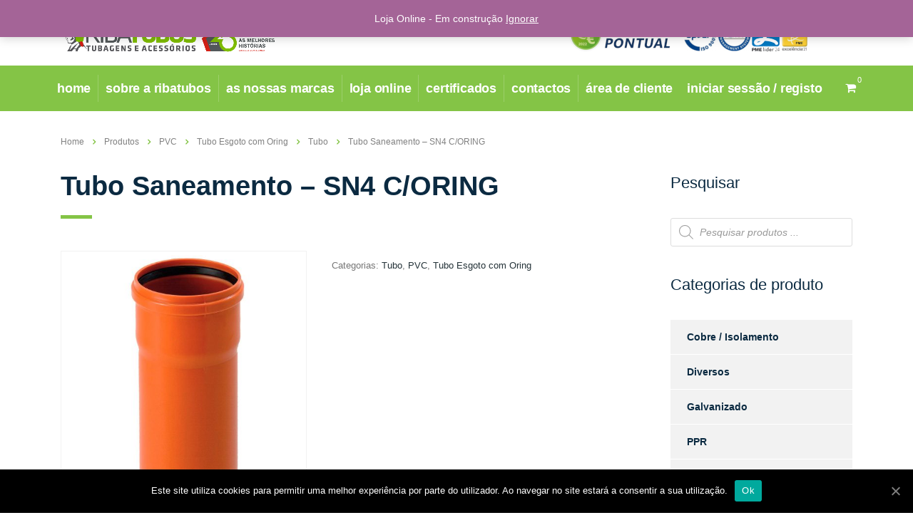

--- FILE ---
content_type: text/html; charset=UTF-8
request_url: https://ribatubos.pt/produtos/pvc/tubo-esgoto-com-oring/tubo-4/tubo-saneamento-sn4-c-oring/
body_size: 16447
content:
<!DOCTYPE html>
<html lang="pt-pt">
<head>
    <meta charset="UTF-8">
    <meta name="viewport" content="width=device-width, initial-scale=1">
    <link rel="profile" href="https://gmpg.org/xfn/11">
    <link rel="pingback" href="https://ribatubos.pt/xmlrpc.php">
    <title>Tubo Saneamento &#8211; SN4 C/ORING &#8211; Ribatubos</title>
<style type="text/css" media="screen">#ui-datepicker-div.booked_custom_date_picker table.ui-datepicker-calendar tbody td a.ui-state-active,#ui-datepicker-div.booked_custom_date_picker table.ui-datepicker-calendar tbody td a.ui-state-active:hover,body #booked-profile-page input[type=submit].button-primary:hover,body .booked-list-view button.button:hover, body .booked-list-view input[type=submit].button-primary:hover,body table.booked-calendar input[type=submit].button-primary:hover,body .booked-modal input[type=submit].button-primary:hover,body table.booked-calendar th,body table.booked-calendar thead,body table.booked-calendar thead th,body table.booked-calendar .booked-appt-list .timeslot .timeslot-people button:hover,body #booked-profile-page .booked-profile-header,body #booked-profile-page .booked-tabs li.active a,body #booked-profile-page .booked-tabs li.active a:hover,body #booked-profile-page .appt-block .google-cal-button > a:hover,#ui-datepicker-div.booked_custom_date_picker .ui-datepicker-header{ background:#002e5b !important; }body #booked-profile-page input[type=submit].button-primary:hover,body table.booked-calendar input[type=submit].button-primary:hover,body .booked-list-view button.button:hover, body .booked-list-view input[type=submit].button-primary:hover,body .booked-modal input[type=submit].button-primary:hover,body table.booked-calendar th,body table.booked-calendar .booked-appt-list .timeslot .timeslot-people button:hover,body #booked-profile-page .booked-profile-header,body #booked-profile-page .appt-block .google-cal-button > a:hover{ border-color:#002e5b !important; }body table.booked-calendar tr.days,body table.booked-calendar tr.days th,body .booked-calendarSwitcher.calendar,body #booked-profile-page .booked-tabs,#ui-datepicker-div.booked_custom_date_picker table.ui-datepicker-calendar thead,#ui-datepicker-div.booked_custom_date_picker table.ui-datepicker-calendar thead th{ background:#6c98e1 !important; }body table.booked-calendar tr.days th,body #booked-profile-page .booked-tabs{ border-color:#6c98e1 !important; }#ui-datepicker-div.booked_custom_date_picker table.ui-datepicker-calendar tbody td.ui-datepicker-today a,#ui-datepicker-div.booked_custom_date_picker table.ui-datepicker-calendar tbody td.ui-datepicker-today a:hover,body #booked-profile-page input[type=submit].button-primary,body table.booked-calendar input[type=submit].button-primary,body .booked-list-view button.button, body .booked-list-view input[type=submit].button-primary,body .booked-list-view button.button, body .booked-list-view input[type=submit].button-primary,body .booked-modal input[type=submit].button-primary,body table.booked-calendar .booked-appt-list .timeslot .timeslot-people button,body #booked-profile-page .booked-profile-appt-list .appt-block.approved .status-block,body #booked-profile-page .appt-block .google-cal-button > a,body .booked-modal p.booked-title-bar,body table.booked-calendar td:hover .date span,body .booked-list-view a.booked_list_date_picker_trigger.booked-dp-active,body .booked-list-view a.booked_list_date_picker_trigger.booked-dp-active:hover,.booked-ms-modal .booked-book-appt /* Multi-Slot Booking */{ background:#6c98e1; }body #booked-profile-page input[type=submit].button-primary,body table.booked-calendar input[type=submit].button-primary,body .booked-list-view button.button, body .booked-list-view input[type=submit].button-primary,body .booked-list-view button.button, body .booked-list-view input[type=submit].button-primary,body .booked-modal input[type=submit].button-primary,body #booked-profile-page .appt-block .google-cal-button > a,body table.booked-calendar .booked-appt-list .timeslot .timeslot-people button,body .booked-list-view a.booked_list_date_picker_trigger.booked-dp-active,body .booked-list-view a.booked_list_date_picker_trigger.booked-dp-active:hover{ border-color:#6c98e1; }body .booked-modal .bm-window p i.fa,body .booked-modal .bm-window a,body .booked-appt-list .booked-public-appointment-title,body .booked-modal .bm-window p.appointment-title,.booked-ms-modal.visible:hover .booked-book-appt{ color:#6c98e1; }.booked-appt-list .timeslot.has-title .booked-public-appointment-title { color:inherit; }</style><link rel="alternate" hreflang="pt-pt" href="https://ribatubos.pt/produtos/pvc/tubo-esgoto-com-oring/tubo-4/tubo-saneamento-sn4-c-oring/" />
<link rel='dns-prefetch' href='//cdn.jsdelivr.net' />
<link rel='dns-prefetch' href='//s.w.org' />
<link rel="alternate" type="application/rss+xml" title="Ribatubos &raquo; Feed" href="https://ribatubos.pt/feed/" />
		<script type="text/javascript">
			window._wpemojiSettings = {"baseUrl":"https:\/\/s.w.org\/images\/core\/emoji\/13.0.0\/72x72\/","ext":".png","svgUrl":"https:\/\/s.w.org\/images\/core\/emoji\/13.0.0\/svg\/","svgExt":".svg","source":{"concatemoji":"https:\/\/ribatubos.pt\/wp-includes\/js\/wp-emoji-release.min.js?ver=5.5.17"}};
			!function(e,a,t){var n,r,o,i=a.createElement("canvas"),p=i.getContext&&i.getContext("2d");function s(e,t){var a=String.fromCharCode;p.clearRect(0,0,i.width,i.height),p.fillText(a.apply(this,e),0,0);e=i.toDataURL();return p.clearRect(0,0,i.width,i.height),p.fillText(a.apply(this,t),0,0),e===i.toDataURL()}function c(e){var t=a.createElement("script");t.src=e,t.defer=t.type="text/javascript",a.getElementsByTagName("head")[0].appendChild(t)}for(o=Array("flag","emoji"),t.supports={everything:!0,everythingExceptFlag:!0},r=0;r<o.length;r++)t.supports[o[r]]=function(e){if(!p||!p.fillText)return!1;switch(p.textBaseline="top",p.font="600 32px Arial",e){case"flag":return s([127987,65039,8205,9895,65039],[127987,65039,8203,9895,65039])?!1:!s([55356,56826,55356,56819],[55356,56826,8203,55356,56819])&&!s([55356,57332,56128,56423,56128,56418,56128,56421,56128,56430,56128,56423,56128,56447],[55356,57332,8203,56128,56423,8203,56128,56418,8203,56128,56421,8203,56128,56430,8203,56128,56423,8203,56128,56447]);case"emoji":return!s([55357,56424,8205,55356,57212],[55357,56424,8203,55356,57212])}return!1}(o[r]),t.supports.everything=t.supports.everything&&t.supports[o[r]],"flag"!==o[r]&&(t.supports.everythingExceptFlag=t.supports.everythingExceptFlag&&t.supports[o[r]]);t.supports.everythingExceptFlag=t.supports.everythingExceptFlag&&!t.supports.flag,t.DOMReady=!1,t.readyCallback=function(){t.DOMReady=!0},t.supports.everything||(n=function(){t.readyCallback()},a.addEventListener?(a.addEventListener("DOMContentLoaded",n,!1),e.addEventListener("load",n,!1)):(e.attachEvent("onload",n),a.attachEvent("onreadystatechange",function(){"complete"===a.readyState&&t.readyCallback()})),(n=t.source||{}).concatemoji?c(n.concatemoji):n.wpemoji&&n.twemoji&&(c(n.twemoji),c(n.wpemoji)))}(window,document,window._wpemojiSettings);
		</script>
		<style type="text/css">
img.wp-smiley,
img.emoji {
	display: inline !important;
	border: none !important;
	box-shadow: none !important;
	height: 1em !important;
	width: 1em !important;
	margin: 0 .07em !important;
	vertical-align: -0.1em !important;
	background: none !important;
	padding: 0 !important;
}
</style>
	<link rel='stylesheet' id='wp-block-library-css'  href='https://ribatubos.pt/wp-includes/css/dist/block-library/style.min.css?ver=5.5.17' type='text/css' media='all' />
<link rel='stylesheet' id='wc-block-vendors-style-css'  href='https://ribatubos.pt/wp-content/plugins/woocommerce/packages/woocommerce-blocks/build/vendors-style.css?ver=3.6.0' type='text/css' media='all' />
<link rel='stylesheet' id='wc-block-style-css'  href='https://ribatubos.pt/wp-content/plugins/woocommerce/packages/woocommerce-blocks/build/style.css?ver=3.6.0' type='text/css' media='all' />
<link rel='stylesheet' id='booked-icons-css'  href='https://ribatubos.pt/wp-content/plugins/booked/assets/css/icons.css?ver=2.3' type='text/css' media='all' />
<link rel='stylesheet' id='booked-tooltipster-css'  href='https://ribatubos.pt/wp-content/plugins/booked/assets/js/tooltipster/css/tooltipster.css?ver=3.3.0' type='text/css' media='all' />
<link rel='stylesheet' id='booked-tooltipster-theme-css'  href='https://ribatubos.pt/wp-content/plugins/booked/assets/js/tooltipster/css/themes/tooltipster-light.css?ver=3.3.0' type='text/css' media='all' />
<link rel='stylesheet' id='booked-animations-css'  href='https://ribatubos.pt/wp-content/plugins/booked/assets/css/animations.css?ver=2.3' type='text/css' media='all' />
<link rel='stylesheet' id='booked-css-css'  href='https://ribatubos.pt/wp-content/plugins/booked/dist/booked.css?ver=2.3' type='text/css' media='all' />
<link rel='stylesheet' id='contact-form-7-css'  href='https://ribatubos.pt/wp-content/plugins/contact-form-7/includes/css/styles.css?ver=5.3' type='text/css' media='all' />
<link rel='stylesheet' id='cookie-notice-front-css'  href='https://ribatubos.pt/wp-content/plugins/cookie-notice/css/front.min.css?ver=5.5.17' type='text/css' media='all' />
<link rel='stylesheet' id='stm-stm-css'  href='https://ribatubos.pt/wp-content/uploads/stm_fonts/stm/stm.css?ver=1.0' type='text/css' media='all' />
<link rel='stylesheet' id='rs-plugin-settings-css'  href='https://ribatubos.pt/wp-content/plugins/revslider/public/assets/css/rs6.css?ver=6.2.22' type='text/css' media='all' />
<style id='rs-plugin-settings-inline-css' type='text/css'>
#rs-demo-id {}
</style>
<link rel='stylesheet' id='photoswipe-css'  href='https://ribatubos.pt/wp-content/plugins/woocommerce/assets/css/photoswipe/photoswipe.min.css?ver=4.7.4' type='text/css' media='all' />
<link rel='stylesheet' id='photoswipe-default-skin-css'  href='https://ribatubos.pt/wp-content/plugins/woocommerce/assets/css/photoswipe/default-skin/default-skin.min.css?ver=4.7.4' type='text/css' media='all' />
<link rel='stylesheet' id='woocommerce-layout-css'  href='https://ribatubos.pt/wp-content/plugins/woocommerce/assets/css/woocommerce-layout.css?ver=4.7.4' type='text/css' media='all' />
<link rel='stylesheet' id='woocommerce-smallscreen-css'  href='https://ribatubos.pt/wp-content/plugins/woocommerce/assets/css/woocommerce-smallscreen.css?ver=4.7.4' type='text/css' media='only screen and (max-width: 768px)' />
<link rel='stylesheet' id='woocommerce-general-css'  href='https://ribatubos.pt/wp-content/plugins/woocommerce/assets/css/woocommerce.css?ver=4.7.4' type='text/css' media='all' />
<style id='woocommerce-inline-inline-css' type='text/css'>
.woocommerce form .form-row .required { visibility: visible; }
</style>
<link rel='stylesheet' id='if-menu-site-css-css'  href='https://ribatubos.pt/wp-content/plugins/if-menu/assets/if-menu-site.css?ver=5.5.17' type='text/css' media='all' />
<link rel='stylesheet' id='dgwt-wcas-style-css'  href='https://ribatubos.pt/wp-content/plugins/ajax-search-for-woocommerce/assets/css/style.min.css?ver=1.8.0' type='text/css' media='all' />
<link rel='stylesheet' id='bootstrap-css'  href='https://ribatubos.pt/wp-content/themes/consulting/assets/css/bootstrap.min.css?ver=4.0.2' type='text/css' media='all' />
<link rel='stylesheet' id='consulting-style-css'  href='https://ribatubos.pt/wp-content/themes/consulting/style.css?ver=4.0.2' type='text/css' media='all' />
<link rel='stylesheet' id='consulting-layout-css'  href='https://ribatubos.pt/wp-content/themes/consulting/assets/css/layouts/layout_beijing/main.css?ver=4.0.2' type='text/css' media='all' />
<style id='consulting-layout-inline-css' type='text/css'>
.page_title{ background-repeat: no-repeat !important; background-image: url() !important; }.mtc, .mtc_h:hover{
					color: #0b2a41!important
				}.stc, .stc_h:hover{
					color: #a0ce4e!important
				}.ttc, .ttc_h:hover{
					color: #a0ce3e!important
				}.mbc, .mbc_h:hover, .stm-search .stm_widget_search button{
					background-color: #0b2a41!important
				}.sbc, .sbc_h:hover{
					background-color: #a0ce4e!important
				}.tbc, .tbc_h:hover{
					background-color: #a0ce3e!important
				}.mbdc, .mbdc_h:hover{
					border-color: #0b2a41!important
				}.sbdc, .sbdc_h:hover{
					border-color: #a0ce4e!important
				}.tbdc, .tbdc_h:hover{
					border-color: #a0ce3e!important
				}
</style>
<link rel='stylesheet' id='child-style-css'  href='https://ribatubos.pt/wp-content/themes/consulting-child/style.css?ver=4.0.2' type='text/css' media='all' />
<link rel='stylesheet' id='vc_font_awesome_5_shims-css'  href='https://ribatubos.pt/wp-content/plugins/js_composer/assets/lib/bower/font-awesome/css/v4-shims.min.css?ver=6.4.1' type='text/css' media='all' />
<style id='vc_font_awesome_5_shims-inline-css' type='text/css'>
body #wrapper .fa.fa-facebook{font-family:'Font Awesome 5 Brands' !important;}
</style>
<link rel='stylesheet' id='vc_font_awesome_5-css'  href='https://ribatubos.pt/wp-content/plugins/js_composer/assets/lib/bower/font-awesome/css/all.min.css?ver=6.4.1' type='text/css' media='all' />
<style id='vc_font_awesome_5-inline-css' type='text/css'>
body #wrapper .fa.fa-map-marker{font-family:'FontAwesome' !important;} body .fa.fa-map-marker:before{content:"\f041"}
</style>
<link rel='stylesheet' id='font-awesome-css'  href='https://ribatubos.pt/wp-content/themes/consulting/assets/css/font-awesome.min.css?ver=4.0.2' type='text/css' media='all' />
<link rel='stylesheet' id='select2-css'  href='https://ribatubos.pt/wp-content/themes/consulting/assets/css/select2.min.css?ver=4.0.2' type='text/css' media='all' />
<link rel='stylesheet' id='header_builder-css'  href='https://ribatubos.pt/wp-content/themes/consulting/assets/css/header_builder.css?ver=4.0.2' type='text/css' media='all' />
<link rel='stylesheet' id='consulting-global-styles-css'  href='https://ribatubos.pt/wp-content/themes/consulting/assets/css/layouts/global_styles/main.css?ver=4.0.2' type='text/css' media='all' />
<style id='consulting-global-styles-inline-css' type='text/css'>

    
        .elementor-widget-video .eicon-play {
            border-color: #a0ce3e;
            background-color: #a0ce3e;
        }

        .elementor-widget-wp-widget-nav_menu ul li,
        .elementor-widget-wp-widget-nav_menu ul li a {
            color: #0b2a41;
        }

        .elementor-widget-wp-widget-nav_menu ul li.current-cat:hover>a,
        .elementor-widget-wp-widget-nav_menu ul li.current-cat>a,
        .elementor-widget-wp-widget-nav_menu ul li.current-menu-item:hover>a,
        .elementor-widget-wp-widget-nav_menu ul li.current-menu-item>a,
        .elementor-widget-wp-widget-nav_menu ul li.current_page_item:hover>a,
        .elementor-widget-wp-widget-nav_menu ul li.current_page_item>a,
        .elementor-widget-wp-widget-nav_menu ul li:hover>a {
            border-left-color: #a0ce4e;
        }

        div.elementor-widget-button a.elementor-button,
        div.elementor-widget-button .elementor-button {
            background-color: #0b2a41;
        }

        div.elementor-widget-button a.elementor-button:hover,
        div.elementor-widget-button .elementor-button:hover {
            background-color: #a0ce3e;
            color: #0b2a41;
        }

        .elementor-default .elementor-text-editor ul:not(.elementor-editor-element-settings) li:before,
        .elementor-default .elementor-widget-text-editor ul:not(.elementor-editor-element-settings) li:before {
            color: #a0ce4e;
        }

        .consulting_elementor_wrapper .elementor-tabs .elementor-tabs-content-wrapper .elementor-tab-mobile-title,
        .consulting_elementor_wrapper .elementor-tabs .elementor-tabs-wrapper .elementor-tab-title {
            background-color: #a0ce3e;
        }

        .consulting_elementor_wrapper .elementor-tabs .elementor-tabs-content-wrapper .elementor-tab-mobile-title,
        .consulting_elementor_wrapper .elementor-tabs .elementor-tabs-wrapper .elementor-tab-title a {
            color: #0b2a41;
        }

        .consulting_elementor_wrapper .elementor-tabs .elementor-tabs-content-wrapper .elementor-tab-mobile-title.elementor-active,
        .consulting_elementor_wrapper .elementor-tabs .elementor-tabs-wrapper .elementor-tab-title.elementor-active {
            background-color: #0b2a41;
        }

        .consulting_elementor_wrapper .elementor-tabs .elementor-tabs-content-wrapper .elementor-tab-mobile-title.elementor-active,
        .consulting_elementor_wrapper .elementor-tabs .elementor-tabs-wrapper .elementor-tab-title.elementor-active a {
            color: #a0ce3e;
        }

        .radial-progress .circle .mask .fill {
            background-color: #a0ce3e;
        }

    

    
</style>
<link rel='stylesheet' id='stm_megamenu-css'  href='https://ribatubos.pt/wp-content/themes/consulting/inc/megamenu/assets/css/megamenu.css?ver=5.5.17' type='text/css' media='all' />
<link rel='stylesheet' id='booked-wc-fe-styles-css'  href='https://ribatubos.pt/wp-content/plugins/booked/includes/add-ons/woocommerce-payments//css/frontend-style.css?ver=5.5.17' type='text/css' media='all' />
<link rel='stylesheet' id='bfa-font-awesome-css'  href='//cdn.jsdelivr.net/fontawesome/4.7.0/css/font-awesome.min.css?ver=4.7.0' type='text/css' media='all' />
<link rel='stylesheet' id='stm_hb_main-css'  href='https://ribatubos.pt/wp-content/plugins/pearl-header-builder/assets/frontend/assets/css/header/main.css?ver=1.0' type='text/css' media='all' />
<link rel='stylesheet' id='stm_hb_sticky-css'  href='https://ribatubos.pt/wp-content/plugins/pearl-header-builder/assets/frontend/assets/vendor/sticky.css?ver=1.0' type='text/css' media='all' />
<link rel='stylesheet' id='fontawesome-css'  href='https://ribatubos.pt/wp-content/plugins/pearl-header-builder/assets/frontend/assets/css/font-awesome.min.css?ver=1.0' type='text/css' media='all' />
<script type='text/javascript' src='https://ribatubos.pt/wp-includes/js/jquery/jquery.js?ver=1.12.4-wp' id='jquery-core-js'></script>
<script type='text/javascript' id='cookie-notice-front-js-extra'>
/* <![CDATA[ */
var cnArgs = {"ajaxUrl":"https:\/\/ribatubos.pt\/wp-admin\/admin-ajax.php","nonce":"9299559100","hideEffect":"fade","position":"bottom","onScroll":"0","onScrollOffset":"100","onClick":"0","cookieName":"cookie_notice_accepted","cookieTime":"2592000","cookieTimeRejected":"2592000","cookiePath":"\/","cookieDomain":"","redirection":"0","cache":"0","refuse":"0","revokeCookies":"0","revokeCookiesOpt":"automatic","secure":"1","coronabarActive":"0"};
/* ]]> */
</script>
<script type='text/javascript' src='https://ribatubos.pt/wp-content/plugins/cookie-notice/js/front.min.js?ver=1.3.2' id='cookie-notice-front-js'></script>
<script type='text/javascript' src='https://ribatubos.pt/wp-content/plugins/revslider/public/assets/js/rbtools.min.js?ver=6.2.22' id='tp-tools-js'></script>
<script type='text/javascript' src='https://ribatubos.pt/wp-content/plugins/revslider/public/assets/js/rs6.min.js?ver=6.2.22' id='revmin-js'></script>
<script type='text/javascript' src='https://ribatubos.pt/wp-content/plugins/woocommerce/assets/js/jquery-blockui/jquery.blockUI.min.js?ver=2.70' id='jquery-blockui-js'></script>
<script type='text/javascript' id='wc-add-to-cart-js-extra'>
/* <![CDATA[ */
var wc_add_to_cart_params = {"ajax_url":"\/wp-admin\/admin-ajax.php","wc_ajax_url":"\/?wc-ajax=%%endpoint%%","i18n_view_cart":"Ver carrinho","cart_url":"https:\/\/ribatubos.pt\/loja-online\/carrinho\/","is_cart":"","cart_redirect_after_add":"no"};
/* ]]> */
</script>
<script type='text/javascript' src='https://ribatubos.pt/wp-content/plugins/woocommerce/assets/js/frontend/add-to-cart.min.js?ver=4.7.4' id='wc-add-to-cart-js'></script>
<script type='text/javascript' src='https://ribatubos.pt/wp-content/plugins/js_composer/assets/js/vendors/woocommerce-add-to-cart.js?ver=6.4.1' id='vc_woocommerce-add-to-cart-js-js'></script>
<script type='text/javascript' src='https://ribatubos.pt/wp-content/themes/consulting/inc/megamenu/assets/js/megamenu.js?ver=5.5.17' id='stm_megamenu-js'></script>
<script type='text/javascript' id='booked-wc-fe-functions-js-extra'>
/* <![CDATA[ */
var booked_wc_variables = {"prefix":"booked_wc_","ajaxurl":"https:\/\/ribatubos.pt\/wp-admin\/admin-ajax.php","i18n_confirm_appt_edit":"Are you sure you want to change the appointment date? By doing so, the appointment date will need to be approved again.","i18n_pay":"Are you sure you want to add the appointment to cart and go to checkout?","i18n_mark_paid":"Are you sure you want to mark this appointment as \"Paid\"?","i18n_paid":"Paid","i18n_awaiting_payment":"Awaiting Payment","checkout_page":"https:\/\/ribatubos.pt\/loja-online\/finalizar-encomenda\/"};
/* ]]> */
</script>
<script type='text/javascript' src='https://ribatubos.pt/wp-content/plugins/booked/includes/add-ons/woocommerce-payments//js/frontend-functions.js?ver=5.5.17' id='booked-wc-fe-functions-js'></script>
<link rel="https://api.w.org/" href="https://ribatubos.pt/wp-json/" /><link rel="alternate" type="application/json" href="https://ribatubos.pt/wp-json/wp/v2/product/8000" /><link rel="EditURI" type="application/rsd+xml" title="RSD" href="https://ribatubos.pt/xmlrpc.php?rsd" />
<link rel="wlwmanifest" type="application/wlwmanifest+xml" href="https://ribatubos.pt/wp-includes/wlwmanifest.xml" /> 
<meta name="generator" content="WordPress 5.5.17" />
<meta name="generator" content="WooCommerce 4.7.4" />
<link rel="canonical" href="https://ribatubos.pt/produtos/pvc/tubo-esgoto-com-oring/tubo-4/tubo-saneamento-sn4-c-oring/" />
<link rel='shortlink' href='https://ribatubos.pt/?p=8000' />
<link rel="alternate" type="application/json+oembed" href="https://ribatubos.pt/wp-json/oembed/1.0/embed?url=https%3A%2F%2Fribatubos.pt%2Fprodutos%2Fpvc%2Ftubo-esgoto-com-oring%2Ftubo-4%2Ftubo-saneamento-sn4-c-oring%2F" />
<link rel="alternate" type="text/xml+oembed" href="https://ribatubos.pt/wp-json/oembed/1.0/embed?url=https%3A%2F%2Fribatubos.pt%2Fprodutos%2Fpvc%2Ftubo-esgoto-com-oring%2Ftubo-4%2Ftubo-saneamento-sn4-c-oring%2F&#038;format=xml" />
<meta name="generator" content="WPML ver:4.4.5 stt:41;" />
<style type="text/css">.dgwt-wcas-ico-magnifier,.dgwt-wcas-ico-magnifier-handler{max-width:20px}.dgwt-wcas-search-wrapp{max-width:600px}</style>        <script type="text/javascript">
            var ajaxurl = 'https://ribatubos.pt/wp-admin/admin-ajax.php';
            var stm_ajax_load_events = '17c65a77bc';
            var stm_ajax_load_portfolio = '21999beac0';
            var stm_ajax_add_event_member_sc = '583a29a6cd';
            var stm_custom_register = '62966d7c03';
            var stm_get_prices = '22ed12856c';
            var stm_get_history = '088f4a810b';
            var consulting_install_plugin = '80a19f600a';
            var stm_ajax_add_review = '5c03fa74ce';
        </script>
        	<noscript><style>.woocommerce-product-gallery{ opacity: 1 !important; }</style></noscript>
	<meta name="generator" content="Powered by WPBakery Page Builder - drag and drop page builder for WordPress."/>
<meta name="generator" content="Powered by Slider Revolution 6.2.22 - responsive, Mobile-Friendly Slider Plugin for WordPress with comfortable drag and drop interface." />
<!-- Google Analytics -->
<script async src="https://www.googletagmanager.com/gtag/js?id=UA-197962393-1"></script>
<script>
	window.dataLayer = window.dataLayer || [];
	function gtag() { dataLayer.push(arguments); }
	gtag('js', new Date());

	gtag('config', 'UA-197962393-1');
</script><link rel="icon" href="https://ribatubos.pt/wp-content/uploads/2019/09/cropped-Icon-32x32.png" sizes="32x32" />
<link rel="icon" href="https://ribatubos.pt/wp-content/uploads/2019/09/cropped-Icon-192x192.png" sizes="192x192" />
<link rel="apple-touch-icon" href="https://ribatubos.pt/wp-content/uploads/2019/09/cropped-Icon-180x180.png" />
<meta name="msapplication-TileImage" content="https://ribatubos.pt/wp-content/uploads/2019/09/cropped-Icon-270x270.png" />
<script type="text/javascript">function setREVStartSize(e){
			//window.requestAnimationFrame(function() {				 
				window.RSIW = window.RSIW===undefined ? window.innerWidth : window.RSIW;	
				window.RSIH = window.RSIH===undefined ? window.innerHeight : window.RSIH;	
				try {								
					var pw = document.getElementById(e.c).parentNode.offsetWidth,
						newh;
					pw = pw===0 || isNaN(pw) ? window.RSIW : pw;
					e.tabw = e.tabw===undefined ? 0 : parseInt(e.tabw);
					e.thumbw = e.thumbw===undefined ? 0 : parseInt(e.thumbw);
					e.tabh = e.tabh===undefined ? 0 : parseInt(e.tabh);
					e.thumbh = e.thumbh===undefined ? 0 : parseInt(e.thumbh);
					e.tabhide = e.tabhide===undefined ? 0 : parseInt(e.tabhide);
					e.thumbhide = e.thumbhide===undefined ? 0 : parseInt(e.thumbhide);
					e.mh = e.mh===undefined || e.mh=="" || e.mh==="auto" ? 0 : parseInt(e.mh,0);		
					if(e.layout==="fullscreen" || e.l==="fullscreen") 						
						newh = Math.max(e.mh,window.RSIH);					
					else{					
						e.gw = Array.isArray(e.gw) ? e.gw : [e.gw];
						for (var i in e.rl) if (e.gw[i]===undefined || e.gw[i]===0) e.gw[i] = e.gw[i-1];					
						e.gh = e.el===undefined || e.el==="" || (Array.isArray(e.el) && e.el.length==0)? e.gh : e.el;
						e.gh = Array.isArray(e.gh) ? e.gh : [e.gh];
						for (var i in e.rl) if (e.gh[i]===undefined || e.gh[i]===0) e.gh[i] = e.gh[i-1];
											
						var nl = new Array(e.rl.length),
							ix = 0,						
							sl;					
						e.tabw = e.tabhide>=pw ? 0 : e.tabw;
						e.thumbw = e.thumbhide>=pw ? 0 : e.thumbw;
						e.tabh = e.tabhide>=pw ? 0 : e.tabh;
						e.thumbh = e.thumbhide>=pw ? 0 : e.thumbh;					
						for (var i in e.rl) nl[i] = e.rl[i]<window.RSIW ? 0 : e.rl[i];
						sl = nl[0];									
						for (var i in nl) if (sl>nl[i] && nl[i]>0) { sl = nl[i]; ix=i;}															
						var m = pw>(e.gw[ix]+e.tabw+e.thumbw) ? 1 : (pw-(e.tabw+e.thumbw)) / (e.gw[ix]);					
						newh =  (e.gh[ix] * m) + (e.tabh + e.thumbh);
					}				
					if(window.rs_init_css===undefined) window.rs_init_css = document.head.appendChild(document.createElement("style"));					
					document.getElementById(e.c).height = newh+"px";
					window.rs_init_css.innerHTML += "#"+e.c+"_wrapper { height: "+newh+"px }";				
				} catch(e){
					console.log("Failure at Presize of Slider:" + e)
				}					   
			//});
		  };</script>
<noscript><style> .wpb_animate_when_almost_visible { opacity: 1; }</style></noscript></head>
<body data-rsssl=1 class="product-template-default single single-product postid-8000 theme-consulting cookies-not-set woocommerce woocommerce-page woocommerce-demo-store woocommerce-no-js site_layout_beijing  header_style_1 mobile_grid_landscape wpb-js-composer js-comp-ver-6.4.1 vc_responsive">

<div id="wrapper">
    <div id="fullpage" class="content_wrapper">
                        <header id="header">
                            <style type="text/css" id="styles-stm_hb_settings">@media (max-width:1023px) and (min-width:425px) {.stm-header__element.object287{order: -3300}}@media (max-width:425px) {.stm-header__element.object287{order: -3300}}.stm-header__element.object287{}@media (max-width:1023px) and (min-width:425px) {.stm-header__element.object813{order: -2300}}@media (max-width:425px) {.stm-header__element.object813{order: -2300}}.stm-header__element.object813{}@media (max-width:1023px) and (min-width:425px) {.stm-header__element.object502{order: -2300}}@media (max-width:425px) {.stm-header__element.object502{order: -2300}}.stm-header__element.object502{}@media (max-width:1023px) and (min-width:425px) {.stm-header__element.object277{order: -2310}}@media (max-width:425px) {.stm-header__element.object277{order: -2310}}.stm-header__element.object277{}@media (min-width:1023px){.stm-header__element.object399{margin-bottom:px !important;}}@media (max-width:425px){.stm-header__element.object399{margin-bottom:px !important;}}@media (max-width:1023px) and (min-width:425px){.stm-header__element.object399{margin-bottom:px !important;}}@media (max-width:1023px) and (min-width:425px) {.stm-header__element.object399{order: -2100}}@media (max-width:425px) {.stm-header__element.object399{order: -2100}}.stm-header__element.object399{}@media (min-width:1023px){.stm-header__element.object306{margin-left:5px !important;}}@media (max-width:425px){.stm-header__element.object306{margin-left:5px !important;}}@media (max-width:1023px) and (min-width:425px){.stm-header__element.object306{margin-left:5px !important;}}@media (max-width:1023px) and (min-width:425px) {.stm-header__element.object306{order: -1330}}@media (max-width:425px) {.stm-header__element.object306{order: -1330}}.stm-header__element.object306{}@media (max-width:1023px) and (min-width:425px) {.stm-header__element.object521{order: -1300}}@media (max-width:425px) {.stm-header__element.object521{order: -1300}}.stm-header__element.object521{}.stm-header{}.stm-header:before{background-color:rgb(255, 255, 255);}.stm-header__row_color_top{padding-top:18px;padding-bottom:18px;color:#0b2a41;} .stm-header__row_color_top .stm-icontext__text {color:#0b2a41;} .stm-header__row_color_top a {color:#0b2a41;} .stm-header__row_color_top .dropdown-toggle {color:#0b2a41!important;} .stm-header__row_color_top a:hover, .stm-navigation__default > ul > li > a:hover {color:!important;} .stm-header__row_color_top li:hover a {color:;} .stm-header__row_color_top .stm-switcher__trigger_default:after {border-top-color:#0b2a41;} .stm-header__row_color_top .dropdown-toggle:after {border-top-color:#0b2a41!important;}.stm-header__row_color_top:before{background-color:#ffffff;}.stm-header__row_color_center{padding-top:13px;padding-bottom:13px;color:#ffffff;} .stm-header__row_color_center .stm-icontext__text {color:#ffffff;} .stm-header__row_color_center a {color:#ffffff;} .stm-header__row_color_center .dropdown-toggle {color:#ffffff!important;} .stm-header__row_color_center li:hover > a {color:#0b2a41!important;} .stm-header__row_color_center a:hover, .stm-navigation__default > ul > li > a:hover {color:#0b2a41!important;} .stm-header__row_color_center a > .divider {color:#ffffff!important;} .stm-header__row_color_center a:hover > .divider {color:#ffffff!important;} .stm-header__row_color_center li:hover > a > .divider {color:#ffffff!important;} .stm-header__row_color_center .stm-switcher__trigger_default:after {border-top-color:#ffffff;} .stm-header__row_color_center .dropdown-toggle:after {border-top-color:#ffffff!important;}.stm-header__row_color_center:before{background-color:#84c446;}.stm-header__row_color_bottom{} .stm-header__row_color_bottom .stm-icontext__text {color:;} .stm-header__row_color_bottom a {color:;} .stm-header__row_color_bottom .dropdown-toggle {color:!important;} .stm-header__row_color_bottom a:hover, .stm-navigation__default > ul > li > a:hover {color:!important;} .stm-header__row_color_bottom li:hover a {color:;} .stm-header__row_color_bottom .stm-switcher__trigger_default:after {border-top-color:;} .stm-header__row_color_bottom .dropdown-toggle:after {border-top-color:!important;}.stm-header__row_color_bottom:before{}                .stm_hb_mtc,.stm_hb_mtc_h:hover,.stm_hb_mtc_b:before,.stm_hb_mtc_b_h:hover:before,.stm_hb_mtc_a:after,.stm_hb_mtc_a_h:hover:after,.stm_hb_mtc_a_h.active,.mini-cart {color: #84c446 !important}
                            .stm_hb_stc,.stm_hb_stc_h:hover,.stm_hb_stc_a:after,.stm_hb_stc_a_h:hover:after,.stm_hb_stc_b:before,.stm_hb_stc_b_h:hover:before {color: #84c446 !important}
                            .stm_hb_ttc,.stm_hb_ttc_h:hover,.stm_hb_ttc_a:after,.stm_hb_ttc_a_h:hover:after,.stm_hb_ttc_b:before,.stm_hb_ttc_b_h:hover:before {color: #84c446 !important}
                            .stm_hb_mbc,.stm_hb_mbc_h:hover,.stm_hb_mbc_b:before,.stm_hb_mbc_b_h:hover:before,.stm_hb_mbc_a:after,.stm_hb_mbc_a_h:hover:after,.stm_hb_mbc_h.active,.stm-search .stm_widget_search button[type=submit] {background-color: #84c446 !important}
                            .stm_hb_sbc,.stm_hb_sbc_h:hover,.stm_hb_sbc_a:after,.stm_hb_sbc_a_h:hover:after,.stm_hb_sbc_b:before,.stm_hb_sbc_b_h:hover:before {background-color: #84c446 !important}
                            .stm_hb_tbc,.stm_hb_tbc_h:hover,.stm_hb_tbc_h.active,.stm_hb_tbc_a:after,.stm_hb_tbc_a_h:hover:after,.stm_hb_tbc_b:before,.stm_hb_tbc_b_h:hover:before {background-color: #84c446 !important}
                            .stm_hb_mbdc,.stm_hb_mbdc_h:hover,.stm_hb_mbdc_b:before,.stm_hb_mbdc_b_h:hover:before,.stm_hb_mbdc_a:after,.stm_hb_mbdc_a_h:hover:after,.stm-search .stm_widget_search .form-control:focus {border-color: #84c446 !important}
                            .stm_hb_sbdc,.stm_hb_sbdc_h:hover,.stm_hb_sbdc_a:after,.stm_hb_sbdc_a_h:hover:after,.stm_hb_sbdc_b:before,.stm_hb_sbdc_b_h:hover:before {border-color: #84c446 !important}
                            .stm_hb_tbdc,.stm_hb_tbdc_h:hover,.stm_hb_tbdc_a:after,.stm_hb_tbdc_a_h:hover:after,.stm_hb_tbdc_b:before,.stm_hb_tbdc_b_h:hover:before {border-color: #84c446 !important}
            .stm-header{max-width:1170px;}</style>
<script type="text/javascript">
    var stm_sticky = 'center';
</script>

<div class="stm-header stm-header__hb" id="stm_stm_hb_settings">
			
            <div class="stm-header__row_color stm-header__row_color_top elements_in_row_2">
                <div class="container">
                    <div class="stm-header__row stm-header__row_top">
						                                <div class="stm-header__cell stm-header__cell_left">
									                                            <div class="stm-header__element object399 stm-header__element_">
												

	<div class="stm-logo">
		<a href="https://ribatubos.pt" title="">
                            <img width="2363" height="404" src="https://ribatubos.pt/wp-content/uploads/2019/09/Ribatubos-website.png" class="attachment-full size-full" alt="" loading="lazy" style="width:300px" />            		</a>
	</div>
                                              </div>
										                                </div>
							                                <div class="stm-header__cell stm-header__cell_right">
									                                            <div class="stm-header__element object306 stm-header__element_">
												

	<div class="stm-logo">
		<a href="https://ribatubos.pt" title="Logos Ribatubos 2025">
                            <img width="340" height="50" src="https://ribatubos.pt/wp-content/uploads/2019/09/logos-ribatubos2025_340x50.png" class="attachment-full size-full" alt="Logos Ribatubos 2025" loading="lazy" style="width:340px" />            		</a>
	</div>
                                              </div>
										                                            <div class="stm-header__element object521 stm-header__element_square">
												
            <div class="stm-socials">
                                <a href="https://www.facebook.com/pages/category/Interest/Ribatubos-Lda-222046507825460/"
                       class="stm-socials__icon icon_24px stm-socials__icon_square"
                       target="_blank"
                       title="Social item">
                        <i class="fa fa-facebook"></i>
                    </a>
                        </div>
                                                </div>
										                                </div>
							                    </div>
                </div>
            </div>
				
            <div class="stm-header__row_color stm-header__row_color_center elements_in_row_2">
                <div class="container">
                    <div class="stm-header__row stm-header__row_center">
						                                <div class="stm-header__cell stm-header__cell_left">
									                                            <div class="stm-header__element object813 stm-header__element_default">
												
        
        <style type="text/css">body .stm-header__hb .stm-header__element.object813 .stm-navigation > ul > li:hover > a, body .stm-header__hb .stm-header__element.object813 .stm-navigation > ul > li > a:hover { color: #ffffff !important; }.stm-header__hb .stm-header__element.object813 .stm-navigation > ul > li .sub-menu li a { color: #0b2a41 !important; }.stm-header__hb .stm-header__element.object813 .stm-navigation > ul > li .sub-menu li a:hover { color: #a0ce4e !important; }</style>
    
    <div class="stm-navigation heading_font stm-navigation__default stm-navigation__default stm-navigation__none stm-navigation__" >
        
        <ul >
			<li id="menu-item-7126" class="menu-item menu-item-type-post_type menu-item-object-page menu-item-home menu-item-7126"><a href="https://ribatubos.pt/">Home</a></li>
<li id="menu-item-7152" class="menu-item menu-item-type-post_type menu-item-object-page menu-item-7152"><a href="https://ribatubos.pt/sobre-a-ribatubos/">Sobre a Ribatubos</a></li>
<li id="menu-item-7153" class="menu-item menu-item-type-post_type menu-item-object-page menu-item-7153"><a href="https://ribatubos.pt/as-nossas-marcas/">As nossas marcas</a></li>
<li id="menu-item-7154" class="menu-item menu-item-type-post_type menu-item-object-page menu-item-7154"><a href="https://ribatubos.pt/loja-online/">Loja Online</a></li>
<li id="menu-item-7155" class="menu-item menu-item-type-post_type menu-item-object-page menu-item-7155"><a href="https://ribatubos.pt/certificados/">Certificados</a></li>
<li id="menu-item-7127" class="menu-item menu-item-type-post_type menu-item-object-page menu-item-7127"><a href="https://ribatubos.pt/contactos/">Contactos</a></li>
<li id="menu-item-7998" class="menu-item menu-item-type-custom menu-item-object-custom menu-item-7998"><a target="_blank" rel="noopener noreferrer" href="https://ribasoft.pt">Área de Cliente</a></li>
        </ul>


		
    </div>

                                            </div>
										                                </div>
							                                <div class="stm-header__cell stm-header__cell_right">
									                                            <div class="stm-header__element object502 stm-header__element_default">
												
        
        <style type="text/css">body .stm-header__hb .stm-header__element.object502 .stm-navigation > ul > li:hover > a, body .stm-header__hb .stm-header__element.object502 .stm-navigation > ul > li > a:hover { color: #fff !important; }.stm-header__hb .stm-header__element.object502 .stm-navigation > ul > li .sub-menu li a { color: #0b2a41 !important; }.stm-header__hb .stm-header__element.object502 .stm-navigation > ul > li .sub-menu li a:hover { color: #a0ce4e !important; }</style>
    
    <div class="stm-navigation heading_font stm-navigation__default stm-navigation__default stm-navigation__none stm-navigation__" >
        
        <ul >
			<li id="menu-item-7363" class="menu-item menu-item-type-post_type menu-item-object-page menu-item-7363"><a href="https://ribatubos.pt/loja-online/a-minha-conta/">Iniciar Sessão / Registo</a></li>
        </ul>


		
    </div>

                                            </div>
										                                            <div class="stm-header__element object277 stm-header__element_">
												
<div class="stm-cart stm-cart_style_1">
	        <div class="cart cart_rounded stm_hb_mbc_h stm_hb_mbdc">
            <a href="https://ribatubos.pt/loja-online/carrinho/"></a>
            <i class="cart__icon fa fa-shopping-cart fa-16px"></i>

            <!--Quantitiy-->
			
<span class="cart__quantity-badge stm_hb_mbc">0</span>
            <!--Mini cart-->
			
<div class="mini-cart">
    <div class="mini-cart__products">
                    <div class="mini-cart__empty">Sem produtos no carrinho</div>
            </div>
    </div>        </div>
	</div>                                            </div>
										                                </div>
							                    </div>
                </div>
            </div>
				
            <div class="stm-header__row_color stm-header__row_color_bottom elements_in_row_1">
                <div class="container">
                    <div class="stm-header__row stm-header__row_bottom">
						                                <div class="stm-header__cell stm-header__cell_right">
									                                            <div class="stm-header__element object287 stm-header__element_">
												
    <div class="stm-shortcode fwn">
        <div class="dgwt-wcas-search-wrapp dgwt-wcas-no-submit woocommerce js-dgwt-wcas-layout-classic dgwt-wcas-layout-classic js-dgwt-wcas-mobile-overlay-enabled">
		<form class="dgwt-wcas-search-form" role="search" action="https://ribatubos.pt/" method="get">
		<div class="dgwt-wcas-sf-wrapp">
							<svg version="1.1" class="dgwt-wcas-ico-magnifier" xmlns="http://www.w3.org/2000/svg"
					 xmlns:xlink="http://www.w3.org/1999/xlink" x="0px" y="0px"
					 viewBox="0 0 51.539 51.361" enable-background="new 0 0 51.539 51.361" xml:space="preserve">
		             <path fill="#444" d="M51.539,49.356L37.247,35.065c3.273-3.74,5.272-8.623,5.272-13.983c0-11.742-9.518-21.26-21.26-21.26 S0,9.339,0,21.082s9.518,21.26,21.26,21.26c5.361,0,10.244-1.999,13.983-5.272l14.292,14.292L51.539,49.356z M2.835,21.082 c0-10.176,8.249-18.425,18.425-18.425s18.425,8.249,18.425,18.425S31.436,39.507,21.26,39.507S2.835,31.258,2.835,21.082z"/>
				</svg>
							<label class="screen-reader-text"
			       for="dgwt-wcas-search-input-1123">Products search</label>

			<input id="dgwt-wcas-search-input-1123"
			       type="search"
			       class="dgwt-wcas-search-input"
			       name="s"
			       value=""
			       placeholder="Pesquisar produtos ..."
			       autocomplete="off"
				   			/>
			<div class="dgwt-wcas-preloader"></div>

			
			<input type="hidden" name="post_type" value="product"/>
			<input type="hidden" name="dgwt_wcas" value="1"/>

							<input type="hidden" name="lang" value="pt-pt"/>
			
					</div>
	</form>
</div>
    </div>
                                            </div>
										                                </div>
							                    </div>
                </div>
            </div>
		</div>


<div class="stm-header__overlay"></div>

<div class="stm_mobile__header">
    <div class="container">
        <div class="stm_flex stm_flex_center stm_flex_last stm_flex_nowrap">
                            <div class="stm_mobile__logo">
                    <a href="https://ribatubos.pt/"
                       title="Home">
                        <img src="https://ribatubos.pt/wp-content/uploads/2019/09/Ribatubos-website.png"
                             alt="Site Logo"/>
                    </a>
                </div>
                        <div class="stm_mobile__switcher stm_flex_last js_trigger__click"
                 data-element=".stm-header, .stm-header__overlay"
                 data-toggle="false">
                <span class="stm_hb_mbc"></span>
                <span class="stm_hb_mbc"></span>
                <span class="stm_hb_mbc"></span>
            </div>
        </div>
    </div>
</div>                    </header>
        <div id="main" >
            	<div class="page_title transparent disable_title">
					<div class="container">
				            <div class="breadcrumbs">
                <!-- Breadcrumb NavXT 6.6.0 -->
<span typeof="v:Breadcrumb"><a rel="v:url" property="v:title" title="Go to Ribatubos." href="https://ribatubos.pt" class="home">Home</a></span><span><i class="fa fa-angle-right"></i></span><span property="itemListElement" typeof="ListItem"><a property="item" typeof="WebPage" title="Go to Produtos." href="https://ribatubos.pt/loja-online/" class="post post-product-archive"><span property="name">Produtos</span></a><meta property="position" content="2"></span><span><i class="fa fa-angle-right"></i></span><span property="itemListElement" typeof="ListItem"><a property="item" typeof="WebPage" title="Go to the PVC Product Category archives." href="https://ribatubos.pt/loja-online/pvc/" class="taxonomy product_cat"><span property="name">PVC</span></a><meta property="position" content="3"></span><span><i class="fa fa-angle-right"></i></span><span property="itemListElement" typeof="ListItem"><a property="item" typeof="WebPage" title="Go to the Tubo Esgoto com Oring Product Category archives." href="https://ribatubos.pt/loja-online/pvc/tubo-esgoto-com-oring/" class="taxonomy product_cat"><span property="name">Tubo Esgoto com Oring</span></a><meta property="position" content="4"></span><span><i class="fa fa-angle-right"></i></span><span property="itemListElement" typeof="ListItem"><a property="item" typeof="WebPage" title="Go to the Tubo Product Category archives." href="https://ribatubos.pt/loja-online/pvc/tubo-esgoto-com-oring/tubo-4/" class="taxonomy product_cat"><span property="name">Tubo</span></a><meta property="position" content="5"></span><span><i class="fa fa-angle-right"></i></span><span property="itemListElement" typeof="ListItem"><span property="name">Tubo Saneamento &#8211; SN4 C/ORING</span><meta property="position" content="6"></span>            </div>
        							</div>
			</div>
            <div class="container">
    
    <div class="row"><div class="col-lg-9 col-md-9 col-sm-12 col-xs-12"><div class="col_in __padd-right">            <h1 class="h2 page_title_2">Tubo Saneamento &#8211; SN4 C/ORING</h1>
        <div id="primary" class="content-area"><main id="woo-main" class="site-main" role="main">
    
        <div class="woocommerce-notices-wrapper"></div><div id="product-8000" class="post-8000 product type-product status-publish has-post-thumbnail product_cat-tubo-4 product_cat-pvc product_cat-tubo-esgoto-com-oring first instock taxable shipping-taxable product-type-simple">

	<div class="woocommerce-product-gallery woocommerce-product-gallery--with-images woocommerce-product-gallery--columns-4 images" data-columns="4" style="opacity: 0; transition: opacity .25s ease-in-out;">
	<figure class="woocommerce-product-gallery__wrapper" style="margin: 0;">
		<div data-thumb="https://ribatubos.pt/wp-content/uploads/2022/03/shop-tubo-3kkk-pvc-saneamento-sem-presso-com-o-ring-labial-sn4-1-100x100.jpg" class="woocommerce-product-gallery__image woocommerce-product-first-gallery__image"><a href="https://ribatubos.pt/wp-content/uploads/2022/03/shop-tubo-3kkk-pvc-saneamento-sem-presso-com-o-ring-labial-sn4-1.jpg"><img width="500" height="500" src="https://ribatubos.pt/wp-content/uploads/2022/03/shop-tubo-3kkk-pvc-saneamento-sem-presso-com-o-ring-labial-sn4-1-500x500.jpg" class="attachment-shop_single size-shop_single wp-post-image" alt="" loading="lazy" title="" data-src="https://ribatubos.pt/wp-content/uploads/2022/03/shop-tubo-3kkk-pvc-saneamento-sem-presso-com-o-ring-labial-sn4-1.jpg" data-large_image="https://ribatubos.pt/wp-content/uploads/2022/03/shop-tubo-3kkk-pvc-saneamento-sem-presso-com-o-ring-labial-sn4-1.jpg" data-large_image_width="1500" data-large_image_height="1500" srcset="https://ribatubos.pt/wp-content/uploads/2022/03/shop-tubo-3kkk-pvc-saneamento-sem-presso-com-o-ring-labial-sn4-1-500x500.jpg 500w, https://ribatubos.pt/wp-content/uploads/2022/03/shop-tubo-3kkk-pvc-saneamento-sem-presso-com-o-ring-labial-sn4-1-300x300.jpg 300w, https://ribatubos.pt/wp-content/uploads/2022/03/shop-tubo-3kkk-pvc-saneamento-sem-presso-com-o-ring-labial-sn4-1-1024x1024.jpg 1024w, https://ribatubos.pt/wp-content/uploads/2022/03/shop-tubo-3kkk-pvc-saneamento-sem-presso-com-o-ring-labial-sn4-1-150x150.jpg 150w, https://ribatubos.pt/wp-content/uploads/2022/03/shop-tubo-3kkk-pvc-saneamento-sem-presso-com-o-ring-labial-sn4-1-768x768.jpg 768w, https://ribatubos.pt/wp-content/uploads/2022/03/shop-tubo-3kkk-pvc-saneamento-sem-presso-com-o-ring-labial-sn4-1-50x50.jpg 50w, https://ribatubos.pt/wp-content/uploads/2022/03/shop-tubo-3kkk-pvc-saneamento-sem-presso-com-o-ring-labial-sn4-1-320x320.jpg 320w, https://ribatubos.pt/wp-content/uploads/2022/03/shop-tubo-3kkk-pvc-saneamento-sem-presso-com-o-ring-labial-sn4-1-900x900.jpg 900w, https://ribatubos.pt/wp-content/uploads/2022/03/shop-tubo-3kkk-pvc-saneamento-sem-presso-com-o-ring-labial-sn4-1-100x100.jpg 100w, https://ribatubos.pt/wp-content/uploads/2022/03/shop-tubo-3kkk-pvc-saneamento-sem-presso-com-o-ring-labial-sn4-1-64x64.jpg 64w, https://ribatubos.pt/wp-content/uploads/2022/03/shop-tubo-3kkk-pvc-saneamento-sem-presso-com-o-ring-labial-sn4-1.jpg 1500w" sizes="(max-width: 500px) 100vw, 500px" /></a></div>	</figure>
</div>

	<div class="summary entry-summary">
		<p class="price"></p>
<div class="product_meta">

	
	
	<span class="posted_in">Categorias: <a href="https://ribatubos.pt/loja-online/pvc/tubo-esgoto-com-oring/tubo-4/" rel="tag">Tubo</a>, <a href="https://ribatubos.pt/loja-online/pvc/" rel="tag">PVC</a>, <a href="https://ribatubos.pt/loja-online/pvc/tubo-esgoto-com-oring/" rel="tag">Tubo Esgoto com Oring</a></span>    	
	
</div>
	</div>

	
	<div class="woocommerce-tabs wc-tabs-wrapper">
		<ul class="tabs wc-tabs" role="tablist">
			<!-- Solicitar informações -->
			<li class="solicitar-informacoes_tab" id="tab-title-solicitar-informacoes" role="tab" aria-controls="tab-solicitar-informacoes">
				<a href="#tab-solicitar-informacoes">
					solicitar mais informações				</a>
			</li>
			<!-- Restantes tabs -->
					</ul>
		<!-- Solicitar informações -->
		<div class="woocommerce-Tabs-panel woocommerce-Tabs-panel--solicitar-informacoes panel entry-content wc-tab" id="tab-solicitar-informacoes" role="tabpanel" aria-labelledby="tab-title-solicitar-informacoes">
			<div role="form" class="wpcf7" id="wpcf7-f7281-p8000-o1" lang="en-US" dir="ltr">
<div class="screen-reader-response"><p role="status" aria-live="polite" aria-atomic="true"></p> <ul></ul></div>
<form action="/produtos/pvc/tubo-esgoto-com-oring/tubo-4/tubo-saneamento-sn4-c-oring/#wpcf7-f7281-p8000-o1" method="post" class="wpcf7-form init" novalidate="novalidate" data-status="init">
<div style="display: none;">
<input type="hidden" name="_wpcf7" value="7281" />
<input type="hidden" name="_wpcf7_version" value="5.3" />
<input type="hidden" name="_wpcf7_locale" value="en_US" />
<input type="hidden" name="_wpcf7_unit_tag" value="wpcf7-f7281-p8000-o1" />
<input type="hidden" name="_wpcf7_container_post" value="8000" />
<input type="hidden" name="_wpcf7_posted_data_hash" value="" />
</div>
<div class="request_callback">
<div class="row" style="margin: 0 -13px;">
<div class="col-lg-6 col-md-6 col-sm-6 col-xs-12">
<div class="input-group">
                <span class="wpcf7-form-control-wrap nome"><input type="text" name="nome" value="" size="40" class="wpcf7-form-control wpcf7-text wpcf7-validates-as-required" aria-required="true" aria-invalid="false" placeholder="Nome *" /></span>
            </div>
<div class="input-group">
                <span class="wpcf7-form-control-wrap email"><input type="email" name="email" value="" size="40" class="wpcf7-form-control wpcf7-text wpcf7-email wpcf7-validates-as-required wpcf7-validates-as-email" aria-required="true" aria-invalid="false" placeholder="Email *" /></span>
            </div>
<div class="input-group">
                <span class="wpcf7-form-control-wrap telefone"><input type="tel" name="telefone" value="" size="40" class="wpcf7-form-control wpcf7-text wpcf7-tel wpcf7-validates-as-required wpcf7-validates-as-tel" aria-required="true" aria-invalid="false" placeholder="Telefone *" /></span>
            </div>
</p></div>
<div class="col-lg-6 col-md-6 col-sm-6 col-xs-12">
<div class="input-group">
                <span class="wpcf7-form-control-wrap mensagem"><textarea name="mensagem" cols="40" rows="10" class="wpcf7-form-control wpcf7-textarea wpcf7-validates-as-required" aria-required="true" aria-invalid="false" placeholder="A sua mensagem *"></textarea></span>
            </div>
<div class="input-group">
                <button type="submit" class="button size-lg icon_right">Enviar <i class="fa fa-chevron-right"></i></button>
            </div>
</p></div>
</p></div>
</div>
<div class="wpcf7-response-output" aria-hidden="true"></div></form></div>		</div>
		<!-- Restantes tabs -->
		
			</div>


	<div class="related products ">

		<h3 class="no_stripe">produtos relacionados</h3>

		<ul class="products columns-3">

			
				<li class="product type-product post-7830 status-publish first instock product_cat-pvc product_cat-acessorios has-post-thumbnail taxable shipping-taxable product-type-simple">
	<a href="https://ribatubos.pt/produtos/pvc/acessorios/canhao-de-sanita-90/" class="woocommerce-LoopProduct-link woocommerce-loop-product__link"><img width="300" height="300" src="https://ribatubos.pt/wp-content/uploads/2022/03/358009-300x300.jpg" class="attachment-woocommerce_thumbnail size-woocommerce_thumbnail" alt="" loading="lazy" srcset="https://ribatubos.pt/wp-content/uploads/2022/03/358009-300x300.jpg 300w, https://ribatubos.pt/wp-content/uploads/2022/03/358009-150x150.jpg 150w, https://ribatubos.pt/wp-content/uploads/2022/03/358009-50x50.jpg 50w, https://ribatubos.pt/wp-content/uploads/2022/03/358009-320x320.jpg 320w, https://ribatubos.pt/wp-content/uploads/2022/03/358009-500x500.jpg 500w, https://ribatubos.pt/wp-content/uploads/2022/03/358009-100x100.jpg 100w, https://ribatubos.pt/wp-content/uploads/2022/03/358009-64x64.jpg 64w, https://ribatubos.pt/wp-content/uploads/2022/03/358009.jpg 505w" sizes="(max-width: 300px) 100vw, 300px" /><h2 class="woocommerce-loop-product__title">Canhão de Sanita 90</h2>
</a><a rel="nofollow" href="https://ribatubos.pt/produtos/pvc/acessorios/canhao-de-sanita-90/" data-quantity="1" data-product_id="7830" data-product_sku="" class="button product_type_simple icon_right bordered">Ler mais <i class="fa fa-chevron-right"></i></a></li>

			
				<li class="product type-product post-7866 status-publish instock product_cat-pvc product_cat-acessorios-para-tubo-de-esgoto-com-oring has-post-thumbnail taxable shipping-taxable product-type-simple">
	<a href="https://ribatubos.pt/produtos/pvc/tubo-esgoto-com-oring/acessorios-para-tubo-de-esgoto-com-oring/te-duplo-87o-30-c-oring-90/" class="woocommerce-LoopProduct-link woocommerce-loop-product__link"><img width="277" height="185" src="https://ribatubos.pt/wp-content/uploads/2022/03/3-2.jpg" class="attachment-woocommerce_thumbnail size-woocommerce_thumbnail" alt="" loading="lazy" srcset="https://ribatubos.pt/wp-content/uploads/2022/03/3-2.jpg 277w, https://ribatubos.pt/wp-content/uploads/2022/03/3-2-64x43.jpg 64w" sizes="(max-width: 277px) 100vw, 277px" /><h2 class="woocommerce-loop-product__title">Tê Duplo 87º 30 C/ORING 90</h2>
</a><a rel="nofollow" href="https://ribatubos.pt/produtos/pvc/tubo-esgoto-com-oring/acessorios-para-tubo-de-esgoto-com-oring/te-duplo-87o-30-c-oring-90/" data-quantity="1" data-product_id="7866" data-product_sku="" class="button product_type_simple icon_right bordered">Ler mais <i class="fa fa-chevron-right"></i></a></li>

			
				<li class="product type-product post-7870 status-publish last instock product_cat-pvc product_cat-acessorios has-post-thumbnail taxable shipping-taxable product-type-simple">
	<a href="https://ribatubos.pt/produtos/pvc/acessorios/joelho-roscado-p-jogo-banheira-40/" class="woocommerce-LoopProduct-link woocommerce-loop-product__link"><img width="300" height="300" src="https://ribatubos.pt/wp-content/uploads/2022/03/20220307_160648-1-300x300.jpg" class="attachment-woocommerce_thumbnail size-woocommerce_thumbnail" alt="" loading="lazy" srcset="https://ribatubos.pt/wp-content/uploads/2022/03/20220307_160648-1-300x300.jpg 300w, https://ribatubos.pt/wp-content/uploads/2022/03/20220307_160648-1-150x150.jpg 150w, https://ribatubos.pt/wp-content/uploads/2022/03/20220307_160648-1-50x50.jpg 50w, https://ribatubos.pt/wp-content/uploads/2022/03/20220307_160648-1-320x320.jpg 320w, https://ribatubos.pt/wp-content/uploads/2022/03/20220307_160648-1-100x100.jpg 100w" sizes="(max-width: 300px) 100vw, 300px" /><h2 class="woocommerce-loop-product__title">Joelho Roscado P/ Jogo Banheira 40</h2>
</a><a rel="nofollow" href="https://ribatubos.pt/produtos/pvc/acessorios/joelho-roscado-p-jogo-banheira-40/" data-quantity="1" data-product_id="7870" data-product_sku="" class="button product_type_simple icon_right bordered">Ler mais <i class="fa fa-chevron-right"></i></a></li>

			
		</ul>

	</div>

</div>


    
    </main></div>    </div></div>    <div class="col-lg-3 col-md-3 col-sm-12 col-xs-12">                <div class="sidebar-area default_widgets">
                <aside id="woocommerce_widget_cart-2" class="widget woocommerce widget_shopping_cart shop_widgets"><h5 class="widget_title">Carrinho</h5><div class="hide_cart_widget_if_empty"><div class="widget_shopping_cart_content"></div></div></aside><aside id="dgwt_wcas_ajax_search-2" class="widget woocommerce dgwt-wcas-widget shop_widgets"><h5 class="widget_title">Pesquisar</h5><div class="dgwt-wcas-search-wrapp dgwt-wcas-no-submit woocommerce js-dgwt-wcas-layout-classic dgwt-wcas-layout-classic js-dgwt-wcas-mobile-overlay-enabled">
		<form class="dgwt-wcas-search-form" role="search" action="https://ribatubos.pt/" method="get">
		<div class="dgwt-wcas-sf-wrapp">
							<svg version="1.1" class="dgwt-wcas-ico-magnifier" xmlns="http://www.w3.org/2000/svg"
					 xmlns:xlink="http://www.w3.org/1999/xlink" x="0px" y="0px"
					 viewBox="0 0 51.539 51.361" enable-background="new 0 0 51.539 51.361" xml:space="preserve">
		             <path fill="#444" d="M51.539,49.356L37.247,35.065c3.273-3.74,5.272-8.623,5.272-13.983c0-11.742-9.518-21.26-21.26-21.26 S0,9.339,0,21.082s9.518,21.26,21.26,21.26c5.361,0,10.244-1.999,13.983-5.272l14.292,14.292L51.539,49.356z M2.835,21.082 c0-10.176,8.249-18.425,18.425-18.425s18.425,8.249,18.425,18.425S31.436,39.507,21.26,39.507S2.835,31.258,2.835,21.082z"/>
				</svg>
							<label class="screen-reader-text"
			       for="dgwt-wcas-search-input-2066">Products search</label>

			<input id="dgwt-wcas-search-input-2066"
			       type="search"
			       class="dgwt-wcas-search-input"
			       name="s"
			       value=""
			       placeholder="Pesquisar produtos ..."
			       autocomplete="off"
				   			/>
			<div class="dgwt-wcas-preloader"></div>

			
			<input type="hidden" name="post_type" value="product"/>
			<input type="hidden" name="dgwt_wcas" value="1"/>

							<input type="hidden" name="lang" value="pt-pt"/>
			
					</div>
	</form>
</div>
</aside><aside id="woocommerce_product_categories-2" class="widget woocommerce widget_product_categories shop_widgets"><h5 class="widget_title">Categorias de produto</h5><ul class="product-categories"><li class="cat-item cat-item-141"><a href="https://ribatubos.pt/loja-online/inox-cobre-isolamento/">Cobre / Isolamento</a></li>
<li class="cat-item cat-item-180"><a href="https://ribatubos.pt/loja-online/diversos/">Diversos</a></li>
<li class="cat-item cat-item-189"><a href="https://ribatubos.pt/loja-online/galvanizado/">Galvanizado</a></li>
<li class="cat-item cat-item-117"><a href="https://ribatubos.pt/loja-online/ppr/">PPR</a></li>
<li class="cat-item cat-item-109 cat-parent current-cat-parent"><a href="https://ribatubos.pt/loja-online/pvc/">PVC</a><ul class='children'>
<li class="cat-item cat-item-111"><a href="https://ribatubos.pt/loja-online/pvc/acessorios/">Acessórios de PVC Esgoto</a></li>
<li class="cat-item cat-item-114"><a href="https://ribatubos.pt/loja-online/pvc/tubo-de-pressao-com-junta/">Tubo de Pressão com Junta</a></li>
<li class="cat-item cat-item-112 cat-parent current-cat-parent"><a href="https://ribatubos.pt/loja-online/pvc/tubo-esgoto-com-oring/">Tubo Esgoto com Oring</a>	<ul class='children'>
<li class="cat-item cat-item-161"><a href="https://ribatubos.pt/loja-online/pvc/tubo-esgoto-com-oring/acessorios-para-tubo-de-esgoto-com-oring/">Acessórios para Tubo de Esgoto com Oring</a></li>
<li class="cat-item cat-item-181 current-cat"><a href="https://ribatubos.pt/loja-online/pvc/tubo-esgoto-com-oring/tubo-4/">Tubo</a></li>
	</ul>
</li>
<li class="cat-item cat-item-115"><a href="https://ribatubos.pt/loja-online/pvc/tubo-pressao-com-boca-de-colar/">Tubo Pressão e Acessórios de Colar</a></li>
</ul>
</li>
<li class="cat-item cat-item-135"><a href="https://ribatubos.pt/loja-online/rega/">Rega</a></li>
<li class="cat-item cat-item-156"><a href="https://ribatubos.pt/loja-online/torneiras-e-valvulas/">Torneiras e Válvulas</a></li>
<li class="cat-item cat-item-169"><a href="https://ribatubos.pt/loja-online/tubo-alta-densidade/">Tubo Alta Densidade</a></li>
</ul></aside>            </div>
            </div></div>    </div> <!--.container-->
    </div> <!--#main-->
    </div> <!--.content_wrapper-->
            
        <footer id="footer" class="footer style_1">
            
                                                <div class="widgets_row">
                        <div class="container">
                            <div class="footer_widgets">
                                <div class="row">
                                                                            <div class="col-lg-4 col-md-4 col-sm-6 col-xs-12">
                                                                                                                                                                                                                                                                                    <section id="nav_menu-2" class="widget widget_nav_menu"><h4 class="widget_title no_stripe">Outras Informações</h4><div class="menu-rodape-container"><ul id="menu-rodape" class="menu"><li id="menu-item-7187" class="menu-item menu-item-type-post_type menu-item-object-page menu-item-privacy-policy menu-item-7187"><a href="https://ribatubos.pt/politica-de-privacidade/">Política de Privacidade</a></li>
<li id="menu-item-7185" class="menu-item menu-item-type-post_type menu-item-object-page menu-item-7185"><a href="https://ribatubos.pt/codigo-de-conduta/">Código de Conduta</a></li>
<li id="menu-item-12289" class="menu-item menu-item-type-custom menu-item-object-custom menu-item-12289"><a href="https://www.livroreclamacoes.pt/Inicio/"><img src="https://ribatubos.pt/wp-content/uploads/2019/09/livro_reclamacoes_ver.png" alt="Livro de Reclamações Online" style="height:50px;"></a></li>
</ul></div></section>                                        </div>
                                                                            <div class="col-lg-4 col-md-4 col-sm-6 col-xs-12">
                                                                                        <section id="contacts-2" class="widget widget_contacts"><h4 class="widget_title no_stripe">Loja</h4><ul class="stm_list-duty heading-font"><li class="widget_contacts_address"><div class="icon"><i class="stm-location-2"></i></div><div class="text">Prolongamento da Praceta Jaime Cortesão
<br>
Lote 4, c/v Esq.
<br>
2000-228 Santarém</div></li><li class="widget_contacts_regime"><div class="icon"><i class="stm-clock6"></i></div><div class="text">Segunda-Sexta: 09h00-13h00 | 14h30-18h30
<br>
Sábado: 09h00-13h00</div></li><li class="widget_contacts_phone"><div class="icon"><i class="stm-iphone"></i></div><div class="text">243 391 533
<br><span style="font-size: 10px!important;">(Chamada para a rede fixa nacional)</span></div></li><li class="widget_contacts_email"><div class="icon"><i class="stm-email"></i></div><div class="text"><a href="mailto:geral@ribatubos.pt">geral@ribatubos.pt</a><br /></div></li></ul></section>                                        </div>
                                                                            <div class="col-lg-4 col-md-4 col-sm-6 col-xs-12">
                                                                                        <section id="contacts-3" class="widget widget_contacts"><h4 class="widget_title no_stripe"> Armazém</h4><ul class="stm_list-duty heading-font"><li class="widget_contacts_address"><div class="icon"><i class="stm-location-2"></i></div><div class="text">Praceta Joaquim Lima Monteiro
<br>
Pav 1
<br>
Zona Industrial
<br>
2005-002 Santarém</div></li><li class="widget_contacts_regime"><div class="icon"><i class="stm-clock6"></i></div><div class="text">Segunda-Sexta: 09h00-13h00 | 14h30-18h30</div></li><li class="widget_contacts_phone"><div class="icon"><i class="stm-iphone"></i></div><div class="text">243 329 276<br><span style="font-size: 10px!important;">(Chamada para a rede fixa nacional)</span></div></li><li class="widget_contacts_email"><div class="icon"><i class="stm-email"></i></div><div class="text"><a href="mailto:geral@ribatubos.pt">geral@ribatubos.pt</a><br /></div></li></ul></section>                                        </div>
                                                                    </div>
                            </div>
                        </div>
                    </div>
                            
                            <div class="copyright_row">
                    <div class="container">
                        <div class="copyright_row_wr row">
                                                            <div class="copyright col-sm-4 col-xs-12" style="width: auto;">
                                                                            © 2026  Ribatubos - Todos os direitos reservados.                                                                    </div>
                            							<!-- Financiamento -->
							<div id="rodape-financiamento" class="col-sm-8 col-xs-12 fixed">
								<div style="padding-right: 5px; border-right: 1px solid #aaa;">
									<p><a href="/wp-content/uploads/financiamento/ficha_projeto.pdf" target="_blank"><img class="financiamento alignleft size-full" src="/wp-content/uploads/financiamento/logo.png" /></a></p>
									<p><a href="/wp-content/uploads/financiamento/ficha_projeto.pdf" target="_blank">Ver Ficha de Projeto</a></p>
								</div>
								<div style="padding-left: 5px;">
									<p><a href="/wp-content/uploads/financiamento/ALT20-05-3321-FSE-000220.pdf" target="_blank"><img class="financiamento alignleft size-full" src="/wp-content/uploads/financiamento/logo_fse.png" /></a></p>
									<p><a href="/wp-content/uploads/financiamento/ALT20-05-3321-FSE-000220.pdf" target="_blank">Ver Ficha de Projeto</a></p>
								</div>
								<div class="close"><i class="fa fa-times-circle" onclick="close_financiamento()"></i></div>
							</div>
							<script type="text/javascript">
								jQuery(window).scroll(function() {
								   if(jQuery(window).scrollTop() + jQuery(window).height() > jQuery(document).height() - jQuery("#footer").height()) {
									   jQuery("#rodape-financiamento").removeClass("fixed");
								   } else {
									   jQuery("#rodape-financiamento").addClass("fixed");
								   }
								});
								
								function close_financiamento(){
									jQuery("#rodape-financiamento").addClass("hide-financiamento");
								}
							</script>
                        </div>
                    </div>
                </div>
                    </footer>
            </div> <!--#wrapper-->
<p class="woocommerce-store-notice demo_store" data-notice-id="fac21dc589324735c0c9b8b7a67379c4" style="display:none;">Loja Online - Em construção <a href="#" class="woocommerce-store-notice__dismiss-link">Ignorar</a></p>
<div class="pswp" tabindex="-1" role="dialog" aria-hidden="true">
	<div class="pswp__bg"></div>
	<div class="pswp__scroll-wrap">
		<div class="pswp__container">
			<div class="pswp__item"></div>
			<div class="pswp__item"></div>
			<div class="pswp__item"></div>
		</div>
		<div class="pswp__ui pswp__ui--hidden">
			<div class="pswp__top-bar">
				<div class="pswp__counter"></div>
				<button class="pswp__button pswp__button--close" aria-label="Fechar (Esc)"></button>
				<button class="pswp__button pswp__button--share" aria-label="Partilhar"></button>
				<button class="pswp__button pswp__button--fs" aria-label="Alternar ecrã inteiro"></button>
				<button class="pswp__button pswp__button--zoom" aria-label="Aumentar/Diminuir"></button>
				<div class="pswp__preloader">
					<div class="pswp__preloader__icn">
						<div class="pswp__preloader__cut">
							<div class="pswp__preloader__donut"></div>
						</div>
					</div>
				</div>
			</div>
			<div class="pswp__share-modal pswp__share-modal--hidden pswp__single-tap">
				<div class="pswp__share-tooltip"></div>
			</div>
			<button class="pswp__button pswp__button--arrow--left" aria-label="Anterior (seta para a esquerda)"></button>
			<button class="pswp__button pswp__button--arrow--right" aria-label="Seguinte (seta para a direita)"></button>
			<div class="pswp__caption">
				<div class="pswp__caption__center"></div>
			</div>
		</div>
	</div>
</div>
	<script type="text/javascript">
		(function () {
			var c = document.body.className;
			c = c.replace(/woocommerce-no-js/, 'woocommerce-js');
			document.body.className = c;
		})()
	</script>
	<script type='text/javascript' src='https://ribatubos.pt/wp-includes/js/jquery/ui/core.min.js?ver=1.11.4' id='jquery-ui-core-js'></script>
<script type='text/javascript' src='https://ribatubos.pt/wp-includes/js/jquery/ui/datepicker.min.js?ver=1.11.4' id='jquery-ui-datepicker-js'></script>
<script type='text/javascript' id='jquery-ui-datepicker-js-after'>
jQuery(document).ready(function(jQuery){jQuery.datepicker.setDefaults({"closeText":"Fechar","currentText":"Hoje","monthNames":["Janeiro","Fevereiro","Mar\u00e7o","Abril","Maio","Junho","Julho","Agosto","Setembro","Outubro","Novembro","Dezembro"],"monthNamesShort":["Jan","Fev","Mar","Abr","Mai","Jun","Jul","Ago","Set","Out","Nov","Dez"],"nextText":"Seguinte","prevText":"Anterior","dayNames":["Domingo","Segunda-feira","Ter\u00e7a-feira","Quarta-feira","Quinta-feira","Sexta-feira","S\u00e1bado"],"dayNamesShort":["Dom","Seg","Ter","Qua","Qui","Sex","S\u00e1b"],"dayNamesMin":["D","S","T","Q","Q","S","S"],"dateFormat":"d \\dd\\e MM, yy","firstDay":1,"isRTL":false});});
</script>
<script type='text/javascript' src='https://ribatubos.pt/wp-content/plugins/booked/assets/js/spin.min.js?ver=2.0.1' id='booked-spin-js-js'></script>
<script type='text/javascript' src='https://ribatubos.pt/wp-content/plugins/booked/assets/js/spin.jquery.js?ver=2.0.1' id='booked-spin-jquery-js'></script>
<script type='text/javascript' src='https://ribatubos.pt/wp-content/plugins/booked/assets/js/tooltipster/js/jquery.tooltipster.min.js?ver=3.3.0' id='booked-tooltipster-js'></script>
<script type='text/javascript' id='booked-functions-js-extra'>
/* <![CDATA[ */
var booked_js_vars = {"ajax_url":"https:\/\/ribatubos.pt\/wp-admin\/admin-ajax.php?wpml_lang=pt-pt","profilePage":"","publicAppointments":"","i18n_confirm_appt_delete":"Are you sure you want to cancel this appointment?","i18n_please_wait":"Please wait ...","i18n_wrong_username_pass":"Wrong username\/password combination.","i18n_fill_out_required_fields":"Please fill out all required fields.","i18n_guest_appt_required_fields":"Please enter your name to book an appointment.","i18n_appt_required_fields":"Please enter your name, your email address and choose a password to book an appointment.","i18n_appt_required_fields_guest":"Please fill in all \"Information\" fields.","i18n_password_reset":"Please check your email for instructions on resetting your password.","i18n_password_reset_error":"That username or email is not recognized."};
/* ]]> */
</script>
<script type='text/javascript' src='https://ribatubos.pt/wp-content/plugins/booked/assets/js/functions.js?ver=2.3' id='booked-functions-js'></script>
<script type='text/javascript' id='contact-form-7-js-extra'>
/* <![CDATA[ */
var wpcf7 = {"apiSettings":{"root":"https:\/\/ribatubos.pt\/wp-json\/contact-form-7\/v1","namespace":"contact-form-7\/v1"}};
/* ]]> */
</script>
<script type='text/javascript' src='https://ribatubos.pt/wp-content/plugins/contact-form-7/includes/js/scripts.js?ver=5.3' id='contact-form-7-js'></script>
<script type='text/javascript' src='https://ribatubos.pt/wp-content/plugins/woocommerce/assets/js/photoswipe/photoswipe.min.js?ver=4.1.1' id='photoswipe-js'></script>
<script type='text/javascript' src='https://ribatubos.pt/wp-content/plugins/woocommerce/assets/js/photoswipe/photoswipe-ui-default.min.js?ver=4.1.1' id='photoswipe-ui-default-js'></script>
<script type='text/javascript' id='wc-single-product-js-extra'>
/* <![CDATA[ */
var wc_single_product_params = {"i18n_required_rating_text":"Seleccione uma classifica\u00e7\u00e3o","review_rating_required":"yes","flexslider":{"rtl":false,"animation":"slide","smoothHeight":true,"directionNav":false,"controlNav":"thumbnails","slideshow":false,"animationSpeed":500,"animationLoop":false,"allowOneSlide":false},"zoom_enabled":"","zoom_options":[],"photoswipe_enabled":"1","photoswipe_options":{"shareEl":false,"closeOnScroll":false,"history":false,"hideAnimationDuration":0,"showAnimationDuration":0},"flexslider_enabled":""};
/* ]]> */
</script>
<script type='text/javascript' src='https://ribatubos.pt/wp-content/plugins/woocommerce/assets/js/frontend/single-product.min.js?ver=4.7.4' id='wc-single-product-js'></script>
<script type='text/javascript' src='https://ribatubos.pt/wp-content/plugins/woocommerce/assets/js/js-cookie/js.cookie.min.js?ver=2.1.4' id='js-cookie-js'></script>
<script type='text/javascript' id='woocommerce-js-extra'>
/* <![CDATA[ */
var woocommerce_params = {"ajax_url":"\/wp-admin\/admin-ajax.php","wc_ajax_url":"\/?wc-ajax=%%endpoint%%"};
/* ]]> */
</script>
<script type='text/javascript' src='https://ribatubos.pt/wp-content/plugins/woocommerce/assets/js/frontend/woocommerce.min.js?ver=4.7.4' id='woocommerce-js'></script>
<script type='text/javascript' id='wc-cart-fragments-js-extra'>
/* <![CDATA[ */
var wc_cart_fragments_params = {"ajax_url":"\/wp-admin\/admin-ajax.php","wc_ajax_url":"\/?wc-ajax=%%endpoint%%","cart_hash_key":"wc_cart_hash_935fa43d95cf0a072951c4dfea49d3b9-pt-pt","fragment_name":"wc_fragments_935fa43d95cf0a072951c4dfea49d3b9","request_timeout":"5000"};
/* ]]> */
</script>
<script type='text/javascript' src='https://ribatubos.pt/wp-content/plugins/woocommerce/assets/js/frontend/cart-fragments.min.js?ver=4.7.4' id='wc-cart-fragments-js'></script>
<script type='text/javascript' id='booked-fea-js-js-extra'>
/* <![CDATA[ */
var booked_fea_vars = {"ajax_url":"https:\/\/ribatubos.pt\/wp-admin\/admin-ajax.php","i18n_confirm_appt_delete":"Are you sure you want to cancel this appointment?","i18n_confirm_appt_approve":"Are you sure you want to approve this appointment?"};
/* ]]> */
</script>
<script type='text/javascript' src='https://ribatubos.pt/wp-content/plugins/booked/includes/add-ons/frontend-agents/js/functions.js?ver=2.3' id='booked-fea-js-js'></script>
<script type='text/javascript' src='https://ribatubos.pt/wp-content/themes/consulting/assets/js/bootstrap.min.js?ver=4.0.2' id='bootstrap-js'></script>
<script type='text/javascript' src='https://ribatubos.pt/wp-content/plugins/woocommerce/assets/js/select2/select2.full.min.js?ver=4.0.3' id='select2-js'></script>
<script type='text/javascript' src='https://ribatubos.pt/wp-content/themes/consulting/assets/js/custom.js?ver=4.0.2' id='consulting-custom-js'></script>
<script type='text/javascript' src='https://ribatubos.pt/wp-content/plugins/woocommerce-multilingual/res/js/front-scripts.min.js?ver=4.10.3' id='wcml-front-scripts-js'></script>
<script type='text/javascript' id='cart-widget-js-extra'>
/* <![CDATA[ */
var actions = {"is_lang_switched":"0","force_reset":"0"};
/* ]]> */
</script>
<script type='text/javascript' src='https://ribatubos.pt/wp-content/plugins/woocommerce-multilingual/res/js/cart_widget.min.js?ver=4.10.3' id='cart-widget-js'></script>
<script type='text/javascript' src='https://ribatubos.pt/wp-content/plugins/pearl-header-builder/assets/frontend/assets/js/app.js?ver=1.0' id='stm_hb_scripts-js'></script>
<script type='text/javascript' src='https://ribatubos.pt/wp-content/plugins/pearl-header-builder/assets/frontend/assets/js/sticky.js?ver=1.0' id='stm_hb_scripts_sticky-js'></script>
<script type='text/javascript' src='https://ribatubos.pt/wp-includes/js/wp-embed.min.js?ver=5.5.17' id='wp-embed-js'></script>
<script type='text/javascript' id='jquery-dgwt-wcas-js-extra'>
/* <![CDATA[ */
var dgwt_wcas = {"labels":{"category":"Categoria","tag":"Tag","brand":"Brand","post":"Artigo","page":"Page","product_cat_plu":"Categorias","product_tag_plu":"Etiquetas","product_plu":"Produtos","brand_plu":"Brands","post_plu":"Artigos","page_plu":"P\u00e1ginas","sku_label":"REF:","sale_badge":"Pre\u00e7o Prom.","featured_badge":"Destaque","in":"in","read_more":"continue reading","no_results":"Sem resultados","show_more":"Ver resultados","show_more_details":"Ver resultados","search_placeholder":"Pesquisar produtos ...","submit":"Search"},"ajax_search_endpoint":"\/?wc-ajax=dgwt_wcas_ajax_search","ajax_details_endpoint":"\/?wc-ajax=dgwt_wcas_result_details","ajax_prices_endpoint":"\/?wc-ajax=dgwt_wcas_get_prices","action_search":"dgwt_wcas_ajax_search","action_result_details":"dgwt_wcas_result_details","action_get_prices":"dgwt_wcas_get_prices","min_chars":"3","width":"auto","show_details_box":"","show_images":"1","show_price":"1","show_desc":"","show_sale_badge":"","show_featured_badge":"","dynamic_prices":"","is_rtl":"","show_preloader":"1","show_headings":"1","preloader_url":"","taxonomy_brands":"","img_url":"https:\/\/ribatubos.pt\/wp-content\/plugins\/ajax-search-for-woocommerce\/assets\/img\/","is_premium":"","mobile_breakpoint":"992","mobile_overlay_wrapper":"body","debounce_wait_ms":"400","send_ga_events":"1","enable_ga_site_search_module":"","magnifier_icon":"\t\t\t\t<svg version=\"1.1\" class=\"\" xmlns=\"http:\/\/www.w3.org\/2000\/svg\"\n\t\t\t\t\t xmlns:xlink=\"http:\/\/www.w3.org\/1999\/xlink\" x=\"0px\" y=\"0px\"\n\t\t\t\t\t viewBox=\"0 0 51.539 51.361\" enable-background=\"new 0 0 51.539 51.361\" xml:space=\"preserve\">\n\t\t             <path fill=\"#444\" d=\"M51.539,49.356L37.247,35.065c3.273-3.74,5.272-8.623,5.272-13.983c0-11.742-9.518-21.26-21.26-21.26 S0,9.339,0,21.082s9.518,21.26,21.26,21.26c5.361,0,10.244-1.999,13.983-5.272l14.292,14.292L51.539,49.356z M2.835,21.082 c0-10.176,8.249-18.425,18.425-18.425s18.425,8.249,18.425,18.425S31.436,39.507,21.26,39.507S2.835,31.258,2.835,21.082z\"\/>\n\t\t\t\t<\/svg>\n\t\t\t\t","close_icon":"\t\t\t\t<svg class=\"\" xmlns=\"http:\/\/www.w3.org\/2000\/svg\" height=\"24\" viewBox=\"0 0 24 24\" width=\"24\">\n\t\t\t\t\t<path fill=\"#ccc\" d=\"M18.3 5.71c-.39-.39-1.02-.39-1.41 0L12 10.59 7.11 5.7c-.39-.39-1.02-.39-1.41 0-.39.39-.39 1.02 0 1.41L10.59 12 5.7 16.89c-.39.39-.39 1.02 0 1.41.39.39 1.02.39 1.41 0L12 13.41l4.89 4.89c.39.39 1.02.39 1.41 0 .39-.39.39-1.02 0-1.41L13.41 12l4.89-4.89c.38-.38.38-1.02 0-1.4z\"\/>\n\t\t\t\t<\/svg>\n\t\t\t\t","back_icon":"\t\t\t\t<svg class=\"\" xmlns=\"http:\/\/www.w3.org\/2000\/svg\" viewBox=\"0 0 16 16\">\n\t\t\t\t\t<path fill=\"#fff\" d=\"M14 6.125H3.351l4.891-4.891L7 0 0 7l7 7 1.234-1.234L3.35 7.875H14z\" fill-rule=\"evenodd\" \/>\n\t\t\t\t<\/svg>\n\t\t\t\t","preloader_icon":"\t\t\t\t<svg class=\"dgwt-wcas-loader-circular \"  viewBox=\"25 25 50 50\">\n\t\t\t\t\t<circle class=\"dgwt-wcas-loader-circular-path\" cx=\"50\" cy=\"50\" r=\"20\" fill=\"none\" stroke=\"#ddd\" stroke-miterlimit=\"10\"\/>\n\t\t\t\t<\/svg>\n\t\t\t\t","custom_params":{},"convert_html":"1"};
/* ]]> */
</script>
<script type='text/javascript' src='https://ribatubos.pt/wp-content/plugins/ajax-search-for-woocommerce/assets/js/search.min.js?ver=1.8.0' id='jquery-dgwt-wcas-js'></script>

		<!-- Cookie Notice plugin v1.3.2 by Digital Factory https://dfactory.eu/ -->
		<div id="cookie-notice" role="banner" class="cookie-notice-hidden cookie-revoke-hidden cn-position-bottom" aria-label="Cookie Notice" style="background-color: rgba(0,0,0,1);"><div class="cookie-notice-container" style="color: #fff;"><span id="cn-notice-text" class="cn-text-container">Este site utiliza cookies para permitir uma melhor experiência por parte do utilizador. Ao navegar no site estará a consentir a sua utilização.</span><span id="cn-notice-buttons" class="cn-buttons-container"><a href="#" id="cn-accept-cookie" data-cookie-set="accept" class="cn-set-cookie cn-button bootstrap" aria-label="Ok">Ok</a></span><a href="javascript:void(0);" id="cn-close-notice" data-cookie-set="accept" class="cn-close-icon" aria-label="Ok"></a></div>
			
		</div>
		<!-- / Cookie Notice plugin --></body>
</html>

--- FILE ---
content_type: text/css
request_url: https://ribatubos.pt/wp-content/themes/consulting-child/style.css?ver=4.0.2
body_size: 3121
content:
/*

    Template: consulting

    Theme Name: Consulting Child Theme

    Theme URI: http://consulting.stylemixthemes.com/

    Author: StylemixThemes

    Author URI: http://stylemixthemes.com/

    Description: Consulting - Business and Finance WordPress theme. Using Consluting you can easily create a modern website with real content. Easily edit the real content and compose the page layout with drag & drop page builder Consulting is the best ever finance, consulting, brokerage WordPress theme. It’s fully Responsive and Easy to Customize using intuitive Drag & Drop Visual Composer and Theme Options panel in WordPress Customizer.

    Version: 4.0.2

    License: GNU General Public License v2 or later

    License URI: http://www.gnu.org/licenses/gpl-2.0.html

    Tags: blue, one-column, two-columns, three-columns, four-columns, left-sidebar, right-sidebar, fixed-layout, fluid-layout, responsive-layout, custom-background, custom-colors, custom-header, custom-menu, sticky-post, translation-ready

    Text Domain: consulting-child-theme

*/



/* Geral */

.stm-iconbox .stm-iconbox__icon { color: #84c446!important; }



.h1:after, h1:after,

.h2:after, h2:after,

.h3:after, h3:after,

.h4:after, h4:after,

.h5:after, h5:after,

.h6:after, h6:after {

	background: #84c446;

}



.button, 

.post-password-form input[type=submit], 

.woocommerce a.button, 

.woocommerce button.button, 

.woocommerce input.button, 

.woocommerce input.button.alt, 

.woocommerce-cart .wc-proceed-to-checkout a.checkout-button {

	background: #84c446;

	border-color: #84c446;

}



.button.theme_style_4, 

.post-password-form input[type=submit].theme_style_4, 

.woocommerce a.button.theme_style_4, 

.woocommerce button.button.theme_style_4, 

.woocommerce input.button.alt.theme_style_4, 

.woocommerce input.button.theme_style_4, 

.woocommerce-cart .wc-proceed-to-checkout a.checkout-button.theme_style_4 {

	background: #84c446;

	border-color: #84c446;

}



.widget.widget_archive ul li.current-cat:hover>a, 

.widget.widget_archive ul li.current-cat>a, 

.widget.widget_archive ul li.current-menu-item:hover>a, 

.widget.widget_archive ul li.current-menu-item>a, 

.widget.widget_archive ul li.current_page_item:hover>a, 

.widget.widget_archive ul li.current_page_item>a, 

.widget.widget_archive ul li:hover>a, 

.widget.widget_categories ul li.current-cat:hover>a, 

.widget.widget_categories ul li.current-cat>a, 

.widget.widget_categories ul li.current-menu-item:hover>a, 

.widget.widget_categories ul li.current-menu-item>a, 

.widget.widget_categories ul li.current_page_item:hover>a, 

.widget.widget_categories ul li.current_page_item>a, 

.widget.widget_categories ul li:hover>a, 

.widget.widget_meta ul li.current-cat:hover>a, 

.widget.widget_meta ul li.current-cat>a, 

.widget.widget_meta ul li.current-menu-item:hover>a, 

.widget.widget_meta ul li.current-menu-item>a, 

.widget.widget_meta ul li.current_page_item:hover>a, 

.widget.widget_meta ul li.current_page_item>a, 

.widget.widget_meta ul li:hover>a, 

.widget.widget_nav_menu ul li.current-cat:hover>a, 

.widget.widget_nav_menu ul li.current-cat>a, 

.widget.widget_nav_menu ul li.current-menu-item:hover>a, 

.widget.widget_nav_menu ul li.current-menu-item>a, 

.widget.widget_nav_menu ul li.current_page_item:hover>a, 

.widget.widget_nav_menu ul li.current_page_item>a, 

.widget.widget_nav_menu ul li:hover>a, 

.widget.widget_pages ul li.current-cat:hover>a, 

.widget.widget_pages ul li.current-cat>a, 

.widget.widget_pages ul li.current-menu-item:hover>a, 

.widget.widget_pages ul li.current-menu-item>a, 

.widget.widget_pages ul li.current_page_item:hover>a, 

.widget.widget_pages ul li.current_page_item>a, 

.widget.widget_pages ul li:hover>a, 

.widget.widget_product_categories ul li.current-cat:hover>a, 

.widget.widget_product_categories ul li.current-cat>a, 

.widget.widget_product_categories ul li.current-menu-item:hover>a, 

.widget.widget_product_categories ul li.current-menu-item>a, 

.widget.widget_product_categories ul li.current_page_item:hover>a, 

.widget.widget_product_categories ul li.current_page_item>a, 

.widget.widget_product_categories ul li:hover>a {

	border-left-color: #84c446;

}



/* Header */

.stm-header .stm-logo { margin-bottom: 0px; }

.page_title.transparent .breadcrumbs span i.fa { color: #84c446; }



@media only screen and (min-width: 992px)

{

	.stm-header .stm-header__row_bottom { display: none; }

}



.stm-header .mini-cart .mini-cart__product-title { color: #0b2a41; font-weight: bold; }

.stm-header .mini-cart .mini-cart__price-total { color: #777; }



.stm-header .mini-cart .mini-cart__actions a { 

	background: #84c446; 

	padding: 5px 10px!important;

	color: #fff!important;

	font-size: 12px; 

	border-radius: 4px;

	border: 1px solid transparent;

	text-decoration: none!important;

	line-height: 18px;

	display: inline-block;

	margin-bottom: 5px;
}



.stm-header .mini-cart .mini-cart__actions a:hover { background: #0b2a41; }



/* Header (mobile) */

.stm_mobile__header { background: #fff; }

.stm_mobile__header .stm_mobile__switcher span { background-color: #84c446!important; }



@media only screen and (max-width: 1023px)

{

	.stm-header { background-color: #84c446!important; }

}



/* Titulo de página */

.page_title h1:after { background: #84c446!important; }



/* Conteúdos */

.content-area a { color: #243238; }

.content-area a:hover { color: #84c446; text-decoration: none; }



.content-area .h1, .content-area h1,

.content-area .h2, .content-area h2,

.content-area .h3, .content-area h3,

.content-area .h4, .content-area h4,

.content-area .h5, .content-area h5,

.content-area .h6, .content-area h6 {

	color: #243238;

	padding-top: 0px;

}



.content-area .wpb_text_column ul li:before { color: #84c446; }



/* Footer */

#footer, #footer .copyright_row { background-color: #717073; }

#footer .widget .widget_title { padding-top: 0px; }



#footer .widget_contacts .stm_list-duty li i { color: #84c446; }



#footer .footer_widgets .widget.widget_nav_menu ul.menu li { width: 100%!important; }

#footer .footer_widgets .widget.widget_nav_menu ul.menu li a { opacity: 1!important; }

#footer .footer_widgets .widget.widget_nav_menu ul.menu li a:hover { opacity: 0.7!important; text-decoration: none!important; }

#footer .footer_widgets .widget.widget_nav_menu ul.menu li a:before { 

	font: normal normal normal 14px/1 FontAwesome;

	content: '\f054'; 

	color: #84c446;

	padding-right: 10px;

}



/* Footer - Logotipo de Financiamento */

body:not(.home) #rodape-financiamento.fixed { position: relative!important; }

#rodape-financiamento{

  -webkit-transition: all 0.5s ease;

  -moz-transition: all 0.5s ease;

  -ms-transition: all 0.5s ease;

  -o-transition: all 0.5s ease;

  transition: all 0.5s ease;

  text-align: center;

  display: flex;
}

#rodape-financiamento img.financiamento { max-width: 350px; width: 100%; margin: 0px; }

#rodape-financiamento p { float: left; margin: 0px; text-align: center; width: 100%; }

#rodape-financiamento a { font-size: 10px; font-weight: bold; color: #fff; margin-top: 5px; display: inline-block; }

#rodape-financiamento a:hover { color: rgba(255,255,255,0.7); text-decoration: none; }



#rodape-financiamento.fixed {

  position: fixed;

  bottom: 0px;

  padding: 5px 0 0 0;

  background-color: #717073;

  z-index: 10000;

}



@media (min-width: 992px) { 

  #rodape-financiamento.fixed { left: 15px; max-width: 735px; padding-left: 5px; padding-right: 5px; }

	

	#rodape-financiamento.fixed div, 

	#rodape-financiamento.fixed p, 

	#rodape-financiamento.fixed img { max-width: 350px; width: 100%; }

}

@media (max-width: 991px) {

	#rodape-financiamento.fixed { width: 100%; }

	#rodape-financiamento.fixed .close i { font-size: 24px!important; }

}



#rodape-financiamento.fixed.hide-financiamento { display: none!important; }



#rodape-financiamento:not(.fixed) .close { display: none; }

#rodape-financiamento.fixed .close {  

  position: absolute; top: 0; right: 2%; 

  width: auto; line-height: normal; 

  opacity: 1; 

} 

#rodape-financiamento.fixed .close i { color: #fff; font-size: 18px; cursor: pointer; }



/* PP Slider */

div.pp_default .pp_description { display: none!important; }



/* Select2 */

.select2-container .select2-dropdown .select2-results__option--highlighted[aria-selected] { background: #84c446; }



/* Contact Form 7 */

body textarea.wpcf7-form-control { resize: none; }



/* WooCommerce */

.woocommerce .woocommerce-info { border-color: #84c446; }



.woocommerce .woocommerce-message { border-color: #84c446; }

.woocommerce .woocommerce-message:before { color: #84c446; }



.woocommerce .woocommerce-error li:before { content: ''; }



.woocommerce span.onsale { background-color: #84c446; }



/* WooCommerce - Single Product */

.woocommerce div.product .woocommerce-tabs ul.wc-tabs li { background-color: #717073; }

.woocommerce div.product .woocommerce-tabs ul.wc-tabs li.active { background-color: #444; }



.woocommerce div.product .woocommerce-tabs ul.wc-tabs li a,

.woocommerce div.product .woocommerce-tabs ul.wc-tabs li.active { 

	color: #fff!important; 

}

.woocommerce div.product .woocommerce-tabs .wc-tab h2:first-child { display: none; }



.woocommerce .variations label { line-height: 48px; font-weight: bold!important; }



/* WooCommerce - Widgets */

.woocommerce .widget_price_filter .ui-slider .ui-slider-handle { background-color: #84c446; }

.woocommerce .widget_price_filter .price_slider_amount .button:hover { background: #84c446; border-color: #84c446; color: #fff;}



/* WooCommerce - Login / Registo */

.woocommerce-account .woocommerce-form-login .woocommerce-form-login__rememberme { display: none!important; }

.woocommerce-account .woocommerce-form-register .form-row.privacy label.checkbox { padding-left: 20px; }

.woocommerce-account .woocommerce-form-register .form-row.privacy label.checkbox .input-checkbox { margin-top: 7px; margin-left: -20px; }



/* WooCommerce - My Account */

.woocommerce .woocommerce-MyAccount-navigation ul li:before { content: ""; }

.woocommerce-account .woocommerce-MyAccount-navigation ul li a { background-color: #84c446; }



/* WooCommerce - My Account (edit address) */

.woocommerce-edit-address .woocommerce-address-fields__field-wrapper { display: inline-block; }

.woocommerce-edit-address #billing_country_field .woocommerce-input-wrapper > strong,

.woocommerce-edit-address #shipping_country_field .woocommerce-input-wrapper > strong { 

	display: block; height: 49px; line-height: 18px; padding: 16px 30px 15px; background: #f5f5f5;

}



/* WooCommerce - My Account (orders - list) */

.woocommerce-orders table.woocommerce-orders-table th { padding-left: 15px; font-weight: bold; }

.woocommerce-orders table.woocommerce-orders-table td { padding-left: 15px; }



/* WooCommerce - My Account (orders - view order) */

.woocommerce-view-order h2 { font-size: 22px; font-weight: 500; margin-top: 30px; }

.woocommerce-view-order h2:after { margin-top: 10px; }



.woocommerce-view-order .woocommerce-order-details table.woocommerce-table tr:last-child th { border-bottom: 1px solid rgba(0,0,0,.1); }

.woocommerce-view-order .woocommerce-order-details table.woocommerce-table th { padding-left: 15px; font-weight: bold; }

.woocommerce-view-order .woocommerce-order-details table.woocommerce-table td { padding-left: 15px; }

.woocommerce-view-order .woocommerce-order-details table.woocommerce-table thead th { background: #84c446; color: #fff; }

.woocommerce-view-order .woocommerce-order-details table.woocommerce-table tfoot th { text-align: right; background: #ddd; }



.woocommerce-view-order .woocommerce-customer-details table.woocommerce-table tr:last-child th { border-bottom: 1px solid rgba(0,0,0,.1); }

.woocommerce-view-order .woocommerce-customer-details table.woocommerce-table th { padding-right: 15px; text-align: right; font-weight: bold; background: #ddd; }

.woocommerce-view-order .woocommerce-customer-details table.woocommerce-table td { padding-left: 15px; }

.woocommerce-view-order .woocommerce-customer-details table.woocommerce-table td p { color: #999; }



/* WooCommerce - Cart */

.woocommerce ul.woocommerce-shipping-methods li { padding-left: 0; }

.woocommerce ul.woocommerce-shipping-methods li:before { content: ''; }



.woocommerce-cart table.shop_table.cart th { padding-left: 15px; font-weight: bold; }

.woocommerce-cart table.shop_table.cart td { padding-left: 15px; }



/* WooCommerce - Checkout */

.woocommerce-checkout .woocommerce-billing-fields,

.woocommerce-checkout .woocommerce-shipping-fields .shipping_address {

	margin-bottom: 30px!important;

}



.woocommerce-checkout .woocommerce-billing-fields > h3,

.woocommerce-checkout .woocommerce-shipping-fields > h3 { 

	font-size: 28px; 

}



.woocommerce-checkout #billing_country_field .woocommerce-input-wrapper > strong,

.woocommerce-checkout #shipping_country_field .woocommerce-input-wrapper > strong { 

	display: block; height: 49px; line-height: 18px; padding: 16px 30px 15px; background: #f5f5f5;

}



.woocommerce-checkout .wc_payment_methods .icon { padding: 0px; }



.woocommerce-checkout .woocommerce-checkout-review-order .form-row label.checkbox { font-weight: normal; }

.woocommerce-checkout .woocommerce-checkout-review-order .form-row label.checkbox a { font-weight: bold; }



.woocommerce-checkout .woocommerce-checkout-review-order .form-row label.checkbox { padding-left: 20px; }

.woocommerce-checkout .woocommerce-checkout-review-order .form-row label.checkbox .input-checkbox { margin-top: 7px; margin-left: -20px; }



.woocommerce-checkout .woocommerce-checkout-review-order .form-row.woocommerce-invalid .input-checkbox { outline: none!important; }

.woocommerce-checkout .woocommerce-checkout-review-order .form-row.woocommerce-invalid a { color: #a00; }



.woocommerce-checkout .woocommerce-order > p > a { font-weight: bold; }

.woocommerce-checkout .woocommerce-order ul li:before { content: ''; }

.woocommerce-checkout .woocommerce-order h2 { font-size: 22px; font-weight: 500; margin-top: 30px; }

.woocommerce-checkout .woocommerce-order h2:after { margin-top: 10px; }



.woocommerce-checkout .woocommerce-order .woocommerce-order-details table.woocommerce-table tr:last-child th { border-bottom: 1px solid rgba(0,0,0,.1); }

.woocommerce-checkout .woocommerce-order .woocommerce-order-details table.woocommerce-table th { padding-left: 15px; font-weight: bold; }

.woocommerce-checkout .woocommerce-order .woocommerce-order-details table.woocommerce-table td { padding-left: 15px; }

.woocommerce-checkout .woocommerce-order .woocommerce-order-details table.woocommerce-table thead th { background: #84c446; color: #fff; }

.woocommerce-checkout .woocommerce-order .woocommerce-order-details table.woocommerce-table tfoot th { text-align: right; background: #ddd; }



.woocommerce-checkout .woocommerce-order .woocommerce-customer-details table.woocommerce-table tr:last-child th { border-bottom: 1px solid rgba(0,0,0,.1); }

.woocommerce-checkout .woocommerce-order .woocommerce-customer-details table.woocommerce-table th { padding-right: 15px; text-align: right; font-weight: bold; background: #ddd; }

.woocommerce-checkout .woocommerce-order .woocommerce-customer-details table.woocommerce-table td { padding-left: 15px; }

.woocommerce-checkout .woocommerce-order .woocommerce-customer-details table.woocommerce-table td p { color: #999; }